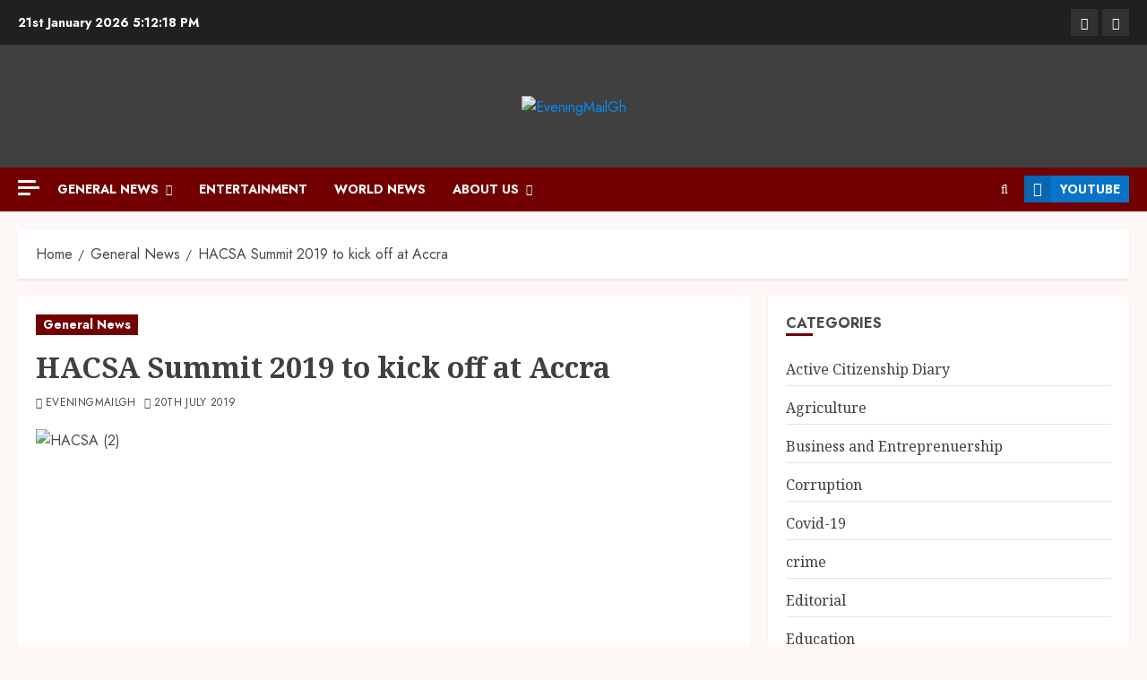

--- FILE ---
content_type: text/html; charset=UTF-8
request_url: https://eveningmailgh.com/hacsa-summit-2019-to-kick-off-at-accra/
body_size: 42737
content:
<!doctype html>
<html lang="en-US">
<head>
    <meta charset="UTF-8">
    <meta name="viewport" content="width=device-width, initial-scale=1">
    <link rel="profile" href="http://gmpg.org/xfn/11">

    <title>HACSA Summit 2019 to kick off at Accra &#8211; The Evening Mail</title>

        <style type="text/css">
            
                .wp_post_author_widget .wp-post-author-meta .awpa-display-name > a:hover,
                body .wp-post-author-wrap .awpa-display-name > a:hover {
                    color: #af0000                }
                
                .wp-post-author-meta .wp-post-author-meta-more-posts a.awpa-more-posts:hover, 
                .awpa-review-field .right-star .awpa-rating-button:not(:disabled):hover {
                    color: #af0000;
                    border-color: #af0000                }
                    
                    </style>

<meta name='robots' content='max-image-preview:large' />
<link rel='preload' href='https://fonts.googleapis.com/css?family=Jost:400,700|Noto+Serif:400,700&#038;subset=latin&#038;display=swap' as='style' onload="this.onload=null;this.rel='stylesheet'" type='text/css' media='all' crossorigin='anonymous'>
<link rel='dns-prefetch' href='//static.addtoany.com' />
<link rel='dns-prefetch' href='//stats.wp.com' />
<link rel='dns-prefetch' href='//fonts.googleapis.com' />
<link rel='preconnect' href='https://fonts.googleapis.com' />
<link rel='preconnect' href='https://fonts.gstatic.com' />
<link rel="alternate" type="application/rss+xml" title="The Evening Mail &raquo; Feed" href="https://eveningmailgh.com/feed/" />
<link rel="alternate" type="application/rss+xml" title="The Evening Mail &raquo; Comments Feed" href="https://eveningmailgh.com/comments/feed/" />
<link rel="alternate" type="application/rss+xml" title="The Evening Mail &raquo; HACSA Summit 2019 to kick off at Accra Comments Feed" href="https://eveningmailgh.com/hacsa-summit-2019-to-kick-off-at-accra/feed/" />
<link rel="alternate" title="oEmbed (JSON)" type="application/json+oembed" href="https://eveningmailgh.com/wp-json/oembed/1.0/embed?url=https%3A%2F%2Feveningmailgh.com%2Fhacsa-summit-2019-to-kick-off-at-accra%2F" />
<link rel="alternate" title="oEmbed (XML)" type="text/xml+oembed" href="https://eveningmailgh.com/wp-json/oembed/1.0/embed?url=https%3A%2F%2Feveningmailgh.com%2Fhacsa-summit-2019-to-kick-off-at-accra%2F&#038;format=xml" />
<!-- eveningmailgh.com is managing ads with Advanced Ads 2.0.16 – https://wpadvancedads.com/ --><script id="eveni-ready">
			window.advanced_ads_ready=function(e,a){a=a||"complete";var d=function(e){return"interactive"===a?"loading"!==e:"complete"===e};d(document.readyState)?e():document.addEventListener("readystatechange",(function(a){d(a.target.readyState)&&e()}),{once:"interactive"===a})},window.advanced_ads_ready_queue=window.advanced_ads_ready_queue||[];		</script>
		<style id='wp-img-auto-sizes-contain-inline-css' type='text/css'>
img:is([sizes=auto i],[sizes^="auto," i]){contain-intrinsic-size:3000px 1500px}
/*# sourceURL=wp-img-auto-sizes-contain-inline-css */
</style>

<link rel='stylesheet' id='latest-posts-block-fontawesome-front-css' href='https://eveningmailgh.com/wp-content/plugins/latest-posts-block-lite/src/assets/fontawesome/css/all.css?ver=1765390632' type='text/css' media='all' />
<link rel='stylesheet' id='latest-posts-block-frontend-block-style-css-css' href='https://eveningmailgh.com/wp-content/plugins/latest-posts-block-lite/dist/blocks.style.build.css?ver=6.9' type='text/css' media='all' />
<link rel='stylesheet' id='magic-content-box-blocks-fontawesome-front-css' href='https://eveningmailgh.com/wp-content/plugins/magic-content-box-lite/src/assets/fontawesome/css/all.css?ver=1765390636' type='text/css' media='all' />
<link rel='stylesheet' id='magic-content-box-frontend-block-style-css-css' href='https://eveningmailgh.com/wp-content/plugins/magic-content-box-lite/dist/blocks.style.build.css?ver=6.9' type='text/css' media='all' />
<link rel='stylesheet' id='wpauthor-blocks-fontawesome-front-css' href='https://eveningmailgh.com/wp-content/plugins/wp-post-author_disabled/assets/fontawesome/css/all.css?ver=3.6.2' type='text/css' media='all' />
<link rel='stylesheet' id='wpauthor-frontend-block-style-css-css' href='https://eveningmailgh.com/wp-content/plugins/wp-post-author_disabled/assets/dist/blocks.style.build.css?ver=3.6.2' type='text/css' media='all' />
<style id='wp-emoji-styles-inline-css' type='text/css'>

	img.wp-smiley, img.emoji {
		display: inline !important;
		border: none !important;
		box-shadow: none !important;
		height: 1em !important;
		width: 1em !important;
		margin: 0 0.07em !important;
		vertical-align: -0.1em !important;
		background: none !important;
		padding: 0 !important;
	}
/*# sourceURL=wp-emoji-styles-inline-css */
</style>
<link rel='stylesheet' id='wp-block-library-css' href='https://eveningmailgh.com/wp-includes/css/dist/block-library/style.min.css?ver=6.9' type='text/css' media='all' />
<style id='wp-block-library-theme-inline-css' type='text/css'>
.wp-block-audio :where(figcaption){color:#555;font-size:13px;text-align:center}.is-dark-theme .wp-block-audio :where(figcaption){color:#ffffffa6}.wp-block-audio{margin:0 0 1em}.wp-block-code{border:1px solid #ccc;border-radius:4px;font-family:Menlo,Consolas,monaco,monospace;padding:.8em 1em}.wp-block-embed :where(figcaption){color:#555;font-size:13px;text-align:center}.is-dark-theme .wp-block-embed :where(figcaption){color:#ffffffa6}.wp-block-embed{margin:0 0 1em}.blocks-gallery-caption{color:#555;font-size:13px;text-align:center}.is-dark-theme .blocks-gallery-caption{color:#ffffffa6}:root :where(.wp-block-image figcaption){color:#555;font-size:13px;text-align:center}.is-dark-theme :root :where(.wp-block-image figcaption){color:#ffffffa6}.wp-block-image{margin:0 0 1em}.wp-block-pullquote{border-bottom:4px solid;border-top:4px solid;color:currentColor;margin-bottom:1.75em}.wp-block-pullquote :where(cite),.wp-block-pullquote :where(footer),.wp-block-pullquote__citation{color:currentColor;font-size:.8125em;font-style:normal;text-transform:uppercase}.wp-block-quote{border-left:.25em solid;margin:0 0 1.75em;padding-left:1em}.wp-block-quote cite,.wp-block-quote footer{color:currentColor;font-size:.8125em;font-style:normal;position:relative}.wp-block-quote:where(.has-text-align-right){border-left:none;border-right:.25em solid;padding-left:0;padding-right:1em}.wp-block-quote:where(.has-text-align-center){border:none;padding-left:0}.wp-block-quote.is-large,.wp-block-quote.is-style-large,.wp-block-quote:where(.is-style-plain){border:none}.wp-block-search .wp-block-search__label{font-weight:700}.wp-block-search__button{border:1px solid #ccc;padding:.375em .625em}:where(.wp-block-group.has-background){padding:1.25em 2.375em}.wp-block-separator.has-css-opacity{opacity:.4}.wp-block-separator{border:none;border-bottom:2px solid;margin-left:auto;margin-right:auto}.wp-block-separator.has-alpha-channel-opacity{opacity:1}.wp-block-separator:not(.is-style-wide):not(.is-style-dots){width:100px}.wp-block-separator.has-background:not(.is-style-dots){border-bottom:none;height:1px}.wp-block-separator.has-background:not(.is-style-wide):not(.is-style-dots){height:2px}.wp-block-table{margin:0 0 1em}.wp-block-table td,.wp-block-table th{word-break:normal}.wp-block-table :where(figcaption){color:#555;font-size:13px;text-align:center}.is-dark-theme .wp-block-table :where(figcaption){color:#ffffffa6}.wp-block-video :where(figcaption){color:#555;font-size:13px;text-align:center}.is-dark-theme .wp-block-video :where(figcaption){color:#ffffffa6}.wp-block-video{margin:0 0 1em}:root :where(.wp-block-template-part.has-background){margin-bottom:0;margin-top:0;padding:1.25em 2.375em}
/*# sourceURL=/wp-includes/css/dist/block-library/theme.min.css */
</style>
<link rel='stylesheet' id='blockspare-frontend-block-style-css-css' href='https://eveningmailgh.com/wp-content/plugins/blockspare/dist/style-blocks.css?ver=6.9' type='text/css' media='all' />
<link rel='stylesheet' id='blockspare-frontend-banner-style-css-css' href='https://eveningmailgh.com/wp-content/plugins/blockspare/dist/style-banner_group.css?ver=6.9' type='text/css' media='all' />
<link rel='stylesheet' id='fontawesome-css' href='https://eveningmailgh.com/wp-content/plugins/blockspare/assets/fontawesome/css/all.css?ver=6.9' type='text/css' media='all' />
<link rel='stylesheet' id='mediaelement-css' href='https://eveningmailgh.com/wp-includes/js/mediaelement/mediaelementplayer-legacy.min.css?ver=4.2.17' type='text/css' media='all' />
<link rel='stylesheet' id='wp-mediaelement-css' href='https://eveningmailgh.com/wp-includes/js/mediaelement/wp-mediaelement.min.css?ver=6.9' type='text/css' media='all' />
<style id='jetpack-sharing-buttons-style-inline-css' type='text/css'>
.jetpack-sharing-buttons__services-list{display:flex;flex-direction:row;flex-wrap:wrap;gap:0;list-style-type:none;margin:5px;padding:0}.jetpack-sharing-buttons__services-list.has-small-icon-size{font-size:12px}.jetpack-sharing-buttons__services-list.has-normal-icon-size{font-size:16px}.jetpack-sharing-buttons__services-list.has-large-icon-size{font-size:24px}.jetpack-sharing-buttons__services-list.has-huge-icon-size{font-size:36px}@media print{.jetpack-sharing-buttons__services-list{display:none!important}}.editor-styles-wrapper .wp-block-jetpack-sharing-buttons{gap:0;padding-inline-start:0}ul.jetpack-sharing-buttons__services-list.has-background{padding:1.25em 2.375em}
/*# sourceURL=https://eveningmailgh.com/wp-content/plugins/jetpack/_inc/blocks/sharing-buttons/view.css */
</style>
<style id='global-styles-inline-css' type='text/css'>
:root{--wp--preset--aspect-ratio--square: 1;--wp--preset--aspect-ratio--4-3: 4/3;--wp--preset--aspect-ratio--3-4: 3/4;--wp--preset--aspect-ratio--3-2: 3/2;--wp--preset--aspect-ratio--2-3: 2/3;--wp--preset--aspect-ratio--16-9: 16/9;--wp--preset--aspect-ratio--9-16: 9/16;--wp--preset--color--black: #000000;--wp--preset--color--cyan-bluish-gray: #abb8c3;--wp--preset--color--white: #ffffff;--wp--preset--color--pale-pink: #f78da7;--wp--preset--color--vivid-red: #cf2e2e;--wp--preset--color--luminous-vivid-orange: #ff6900;--wp--preset--color--luminous-vivid-amber: #fcb900;--wp--preset--color--light-green-cyan: #7bdcb5;--wp--preset--color--vivid-green-cyan: #00d084;--wp--preset--color--pale-cyan-blue: #8ed1fc;--wp--preset--color--vivid-cyan-blue: #0693e3;--wp--preset--color--vivid-purple: #9b51e0;--wp--preset--gradient--vivid-cyan-blue-to-vivid-purple: linear-gradient(135deg,rgb(6,147,227) 0%,rgb(155,81,224) 100%);--wp--preset--gradient--light-green-cyan-to-vivid-green-cyan: linear-gradient(135deg,rgb(122,220,180) 0%,rgb(0,208,130) 100%);--wp--preset--gradient--luminous-vivid-amber-to-luminous-vivid-orange: linear-gradient(135deg,rgb(252,185,0) 0%,rgb(255,105,0) 100%);--wp--preset--gradient--luminous-vivid-orange-to-vivid-red: linear-gradient(135deg,rgb(255,105,0) 0%,rgb(207,46,46) 100%);--wp--preset--gradient--very-light-gray-to-cyan-bluish-gray: linear-gradient(135deg,rgb(238,238,238) 0%,rgb(169,184,195) 100%);--wp--preset--gradient--cool-to-warm-spectrum: linear-gradient(135deg,rgb(74,234,220) 0%,rgb(151,120,209) 20%,rgb(207,42,186) 40%,rgb(238,44,130) 60%,rgb(251,105,98) 80%,rgb(254,248,76) 100%);--wp--preset--gradient--blush-light-purple: linear-gradient(135deg,rgb(255,206,236) 0%,rgb(152,150,240) 100%);--wp--preset--gradient--blush-bordeaux: linear-gradient(135deg,rgb(254,205,165) 0%,rgb(254,45,45) 50%,rgb(107,0,62) 100%);--wp--preset--gradient--luminous-dusk: linear-gradient(135deg,rgb(255,203,112) 0%,rgb(199,81,192) 50%,rgb(65,88,208) 100%);--wp--preset--gradient--pale-ocean: linear-gradient(135deg,rgb(255,245,203) 0%,rgb(182,227,212) 50%,rgb(51,167,181) 100%);--wp--preset--gradient--electric-grass: linear-gradient(135deg,rgb(202,248,128) 0%,rgb(113,206,126) 100%);--wp--preset--gradient--midnight: linear-gradient(135deg,rgb(2,3,129) 0%,rgb(40,116,252) 100%);--wp--preset--font-size--small: 13px;--wp--preset--font-size--medium: 20px;--wp--preset--font-size--large: 36px;--wp--preset--font-size--x-large: 42px;--wp--preset--spacing--20: 0.44rem;--wp--preset--spacing--30: 0.67rem;--wp--preset--spacing--40: 1rem;--wp--preset--spacing--50: 1.5rem;--wp--preset--spacing--60: 2.25rem;--wp--preset--spacing--70: 3.38rem;--wp--preset--spacing--80: 5.06rem;--wp--preset--shadow--natural: 6px 6px 9px rgba(0, 0, 0, 0.2);--wp--preset--shadow--deep: 12px 12px 50px rgba(0, 0, 0, 0.4);--wp--preset--shadow--sharp: 6px 6px 0px rgba(0, 0, 0, 0.2);--wp--preset--shadow--outlined: 6px 6px 0px -3px rgb(255, 255, 255), 6px 6px rgb(0, 0, 0);--wp--preset--shadow--crisp: 6px 6px 0px rgb(0, 0, 0);}:root { --wp--style--global--content-size: 740px;--wp--style--global--wide-size: 1140px; }:where(body) { margin: 0; }.wp-site-blocks > .alignleft { float: left; margin-right: 2em; }.wp-site-blocks > .alignright { float: right; margin-left: 2em; }.wp-site-blocks > .aligncenter { justify-content: center; margin-left: auto; margin-right: auto; }:where(.wp-site-blocks) > * { margin-block-start: 24px; margin-block-end: 0; }:where(.wp-site-blocks) > :first-child { margin-block-start: 0; }:where(.wp-site-blocks) > :last-child { margin-block-end: 0; }:root { --wp--style--block-gap: 24px; }:root :where(.is-layout-flow) > :first-child{margin-block-start: 0;}:root :where(.is-layout-flow) > :last-child{margin-block-end: 0;}:root :where(.is-layout-flow) > *{margin-block-start: 24px;margin-block-end: 0;}:root :where(.is-layout-constrained) > :first-child{margin-block-start: 0;}:root :where(.is-layout-constrained) > :last-child{margin-block-end: 0;}:root :where(.is-layout-constrained) > *{margin-block-start: 24px;margin-block-end: 0;}:root :where(.is-layout-flex){gap: 24px;}:root :where(.is-layout-grid){gap: 24px;}.is-layout-flow > .alignleft{float: left;margin-inline-start: 0;margin-inline-end: 2em;}.is-layout-flow > .alignright{float: right;margin-inline-start: 2em;margin-inline-end: 0;}.is-layout-flow > .aligncenter{margin-left: auto !important;margin-right: auto !important;}.is-layout-constrained > .alignleft{float: left;margin-inline-start: 0;margin-inline-end: 2em;}.is-layout-constrained > .alignright{float: right;margin-inline-start: 2em;margin-inline-end: 0;}.is-layout-constrained > .aligncenter{margin-left: auto !important;margin-right: auto !important;}.is-layout-constrained > :where(:not(.alignleft):not(.alignright):not(.alignfull)){max-width: var(--wp--style--global--content-size);margin-left: auto !important;margin-right: auto !important;}.is-layout-constrained > .alignwide{max-width: var(--wp--style--global--wide-size);}body .is-layout-flex{display: flex;}.is-layout-flex{flex-wrap: wrap;align-items: center;}.is-layout-flex > :is(*, div){margin: 0;}body .is-layout-grid{display: grid;}.is-layout-grid > :is(*, div){margin: 0;}body{padding-top: 0px;padding-right: 0px;padding-bottom: 0px;padding-left: 0px;}a:where(:not(.wp-element-button)){text-decoration: none;}:root :where(.wp-element-button, .wp-block-button__link){background-color: #32373c;border-width: 0;color: #fff;font-family: inherit;font-size: inherit;font-style: inherit;font-weight: inherit;letter-spacing: inherit;line-height: inherit;padding-top: calc(0.667em + 2px);padding-right: calc(1.333em + 2px);padding-bottom: calc(0.667em + 2px);padding-left: calc(1.333em + 2px);text-decoration: none;text-transform: inherit;}.has-black-color{color: var(--wp--preset--color--black) !important;}.has-cyan-bluish-gray-color{color: var(--wp--preset--color--cyan-bluish-gray) !important;}.has-white-color{color: var(--wp--preset--color--white) !important;}.has-pale-pink-color{color: var(--wp--preset--color--pale-pink) !important;}.has-vivid-red-color{color: var(--wp--preset--color--vivid-red) !important;}.has-luminous-vivid-orange-color{color: var(--wp--preset--color--luminous-vivid-orange) !important;}.has-luminous-vivid-amber-color{color: var(--wp--preset--color--luminous-vivid-amber) !important;}.has-light-green-cyan-color{color: var(--wp--preset--color--light-green-cyan) !important;}.has-vivid-green-cyan-color{color: var(--wp--preset--color--vivid-green-cyan) !important;}.has-pale-cyan-blue-color{color: var(--wp--preset--color--pale-cyan-blue) !important;}.has-vivid-cyan-blue-color{color: var(--wp--preset--color--vivid-cyan-blue) !important;}.has-vivid-purple-color{color: var(--wp--preset--color--vivid-purple) !important;}.has-black-background-color{background-color: var(--wp--preset--color--black) !important;}.has-cyan-bluish-gray-background-color{background-color: var(--wp--preset--color--cyan-bluish-gray) !important;}.has-white-background-color{background-color: var(--wp--preset--color--white) !important;}.has-pale-pink-background-color{background-color: var(--wp--preset--color--pale-pink) !important;}.has-vivid-red-background-color{background-color: var(--wp--preset--color--vivid-red) !important;}.has-luminous-vivid-orange-background-color{background-color: var(--wp--preset--color--luminous-vivid-orange) !important;}.has-luminous-vivid-amber-background-color{background-color: var(--wp--preset--color--luminous-vivid-amber) !important;}.has-light-green-cyan-background-color{background-color: var(--wp--preset--color--light-green-cyan) !important;}.has-vivid-green-cyan-background-color{background-color: var(--wp--preset--color--vivid-green-cyan) !important;}.has-pale-cyan-blue-background-color{background-color: var(--wp--preset--color--pale-cyan-blue) !important;}.has-vivid-cyan-blue-background-color{background-color: var(--wp--preset--color--vivid-cyan-blue) !important;}.has-vivid-purple-background-color{background-color: var(--wp--preset--color--vivid-purple) !important;}.has-black-border-color{border-color: var(--wp--preset--color--black) !important;}.has-cyan-bluish-gray-border-color{border-color: var(--wp--preset--color--cyan-bluish-gray) !important;}.has-white-border-color{border-color: var(--wp--preset--color--white) !important;}.has-pale-pink-border-color{border-color: var(--wp--preset--color--pale-pink) !important;}.has-vivid-red-border-color{border-color: var(--wp--preset--color--vivid-red) !important;}.has-luminous-vivid-orange-border-color{border-color: var(--wp--preset--color--luminous-vivid-orange) !important;}.has-luminous-vivid-amber-border-color{border-color: var(--wp--preset--color--luminous-vivid-amber) !important;}.has-light-green-cyan-border-color{border-color: var(--wp--preset--color--light-green-cyan) !important;}.has-vivid-green-cyan-border-color{border-color: var(--wp--preset--color--vivid-green-cyan) !important;}.has-pale-cyan-blue-border-color{border-color: var(--wp--preset--color--pale-cyan-blue) !important;}.has-vivid-cyan-blue-border-color{border-color: var(--wp--preset--color--vivid-cyan-blue) !important;}.has-vivid-purple-border-color{border-color: var(--wp--preset--color--vivid-purple) !important;}.has-vivid-cyan-blue-to-vivid-purple-gradient-background{background: var(--wp--preset--gradient--vivid-cyan-blue-to-vivid-purple) !important;}.has-light-green-cyan-to-vivid-green-cyan-gradient-background{background: var(--wp--preset--gradient--light-green-cyan-to-vivid-green-cyan) !important;}.has-luminous-vivid-amber-to-luminous-vivid-orange-gradient-background{background: var(--wp--preset--gradient--luminous-vivid-amber-to-luminous-vivid-orange) !important;}.has-luminous-vivid-orange-to-vivid-red-gradient-background{background: var(--wp--preset--gradient--luminous-vivid-orange-to-vivid-red) !important;}.has-very-light-gray-to-cyan-bluish-gray-gradient-background{background: var(--wp--preset--gradient--very-light-gray-to-cyan-bluish-gray) !important;}.has-cool-to-warm-spectrum-gradient-background{background: var(--wp--preset--gradient--cool-to-warm-spectrum) !important;}.has-blush-light-purple-gradient-background{background: var(--wp--preset--gradient--blush-light-purple) !important;}.has-blush-bordeaux-gradient-background{background: var(--wp--preset--gradient--blush-bordeaux) !important;}.has-luminous-dusk-gradient-background{background: var(--wp--preset--gradient--luminous-dusk) !important;}.has-pale-ocean-gradient-background{background: var(--wp--preset--gradient--pale-ocean) !important;}.has-electric-grass-gradient-background{background: var(--wp--preset--gradient--electric-grass) !important;}.has-midnight-gradient-background{background: var(--wp--preset--gradient--midnight) !important;}.has-small-font-size{font-size: var(--wp--preset--font-size--small) !important;}.has-medium-font-size{font-size: var(--wp--preset--font-size--medium) !important;}.has-large-font-size{font-size: var(--wp--preset--font-size--large) !important;}.has-x-large-font-size{font-size: var(--wp--preset--font-size--x-large) !important;}
:root :where(.wp-block-pullquote){font-size: 1.5em;line-height: 1.6;}
/*# sourceURL=global-styles-inline-css */
</style>
<link rel='stylesheet' id='wpa-css-css' href='https://eveningmailgh.com/wp-content/plugins/honeypot/includes/css/wpa.css?ver=2.3.04' type='text/css' media='all' />
<link rel='stylesheet' id='wp-live-chat-support-css' href='https://eveningmailgh.com/wp-content/plugins/wp-live-chat-support/public/css/wplc-plugin-public.css?ver=10.0.17' type='text/css' media='all' />
<link rel='stylesheet' id='awpa-wp-post-author-styles-css' href='https://eveningmailgh.com/wp-content/plugins/wp-post-author_disabled/assets/css/awpa-frontend-style.css?ver=3.6.2' type='text/css' media='all' />
<link rel='stylesheet' id='elespare-icons-css' href='https://eveningmailgh.com/wp-content/plugins/elespare/assets/font/elespare-icons.css?ver=3.3.10' type='text/css' media='all' />
<link rel='stylesheet' id='elementor-frontend-css' href='https://eveningmailgh.com/wp-content/plugins/elementor/assets/css/frontend.min.css?ver=3.34.2' type='text/css' media='all' />
<link rel='stylesheet' id='elementor-post-40801-css' href='https://eveningmailgh.com/wp-content/uploads/elementor/css/post-40801.css?ver=1768898824' type='text/css' media='all' />
<link rel='stylesheet' id='elespare-posts-grid-css' href='https://eveningmailgh.com/wp-content/plugins/elespare/dist/elespare.style.build.min.css?ver=3.3.7' type='text/css' media='all' />
<link rel='stylesheet' id='bootstrap-css' href='https://eveningmailgh.com/wp-content/themes/chromenews/assets/bootstrap/css/bootstrap.min.css?ver=6.9' type='text/css' media='all' />
<link rel='stylesheet' id='chromenews-style-css' href='https://eveningmailgh.com/wp-content/themes/chromenews/style.css?ver=6.9' type='text/css' media='all' />
<style id='chromenews-style-inline-css' type='text/css'>

                    body.aft-dark-mode #loader::before{
            border-color: #000000;
            }
            body.aft-dark-mode #sidr,
            body.aft-dark-mode,
            body.aft-dark-mode.custom-background,
            body.aft-dark-mode #af-preloader {
            background-color: #000000;
            }
        
                    body.aft-light-mode #loader::before{
            border-color: #fdf7f6 ;
            }
            body.aft-light-mode #sidr,
            body.aft-light-mode #af-preloader,
            body.aft-light-mode {
            background-color: #fdf7f6 ;
            }
        

        
            #loader,
            .wp-block-search .wp-block-search__button,
            .woocommerce-account .entry-content .woocommerce-MyAccount-navigation ul li.is-active,

            .woocommerce #respond input#submit.disabled,
            .woocommerce #respond input#submit:disabled,
            .woocommerce #respond input#submit:disabled[disabled],
            .woocommerce a.button.disabled,
            .woocommerce a.button:disabled,
            .woocommerce a.button:disabled[disabled],
            .woocommerce button.button.disabled,
            .woocommerce button.button:disabled,
            .woocommerce button.button:disabled[disabled],
            .woocommerce input.button.disabled,
            .woocommerce input.button:disabled,
            .woocommerce input.button:disabled[disabled],
            .woocommerce #respond input#submit,
            .woocommerce a.button,
            .woocommerce button.button,
            .woocommerce input.button,
            .woocommerce #respond input#submit.alt,
            .woocommerce a.button.alt,
            .woocommerce button.button.alt,
            .woocommerce input.button.alt,

            .woocommerce #respond input#submit:hover,
            .woocommerce a.button:hover,
            .woocommerce button.button:hover,
            .woocommerce input.button:hover,

            .woocommerce #respond input#submit.alt:hover,
            .woocommerce a.button.alt:hover,
            .woocommerce button.button.alt:hover,
            .woocommerce input.button.alt:hover,

            .widget-title-border-top .wp_post_author_widget .widget-title::before,
            .widget-title-border-bottom .wp_post_author_widget .widget-title::before,
            .widget-title-border-top .heading-line::before,
            .widget-title-border-bottom .heading-line::before,
            .widget-title-border-top .sub-heading-line::before,
            .widget-title-border-bottom .sub-heading-line::before,

            .widget-title-background-side .wp-block-group .wp-block-search__label,
            .widget-title-background-side .wp-block-group .wp-block-heading,
            .widget-title-background-side .widget_block .wp-block-search__label,
            .widget-title-background-side .widget_block .wp-block-heading,
            .widget-title-background-side .wp_post_author_widget .widget-title,
            .widget-title-background-side .widget-title .heading-line,

            .widget-title-background-side .wp-block-search__label::before,
            .widget-title-background-side .heading-line-before,
            .widget-title-background-side .sub-heading-line,

            .widget-title-background-side .wp-block-group .wp-block-heading::before,
            .widget-title-background-side .widget_block .wp-block-heading::before,

            body.aft-dark-mode .is-style-fill a.wp-block-button__link:not(.has-background),
            body.aft-light-mode .is-style-fill a.wp-block-button__link:not(.has-background),


            body.aft-light-mode .aft-main-banner-section.aft-banner-background-secondary,
            body.aft-dark-mode .aft-main-banner-section.aft-banner-background-secondary,
            .aft-dark-mode span.heading-line-after,
            .aft-dark-mode span.heading-line-before,

            body.widget-title-border-bottom .header-after1 .heading-line-before,
            body.widget-title-border-bottom .widget-title .heading-line-before,
            body .af-cat-widget-carousel a.chromenews-categories.category-color-1,
            a.sidr-class-sidr-button-close,
            .aft-posts-tabs-panel .nav-tabs>li>a.active,

            body.aft-dark-mode .entry-content > [class*="wp-block-"] .wp-block-button:not(.is-style-outline) a.wp-block-button__link,
            body.aft-light-mode .entry-content > [class*="wp-block-"] .wp-block-button:not(.is-style-outline) a.wp-block-button__link,
            body.aft-dark-mode .entry-content > [class*="wp-block-"] .wp-block-button:not(.is-style-outline) a.wp-block-button__link:hover,
            body.aft-light-mode .entry-content > [class*="wp-block-"] .wp-block-button:not(.is-style-outline) a.wp-block-button__link:hover,

            .widget-title-border-bottom .sub-heading-line::before,
            .widget-title-border-bottom .wp-post-author-wrap .header-after::before,

            .widget-title-border-side .wp_post_author_widget .widget-title::before,
            .widget-title-border-side .heading-line::before,
            .widget-title-border-side .sub-heading-line::before,

            .single-post .entry-content-title-featured-wrap .af-post-format i,
            .single-post article.post .af-post-format i,
            .aft-archive-wrapper .no-post-image:not(.grid-design-texts-over-image) .af-post-format i,

            span.heading-line::before,
            .wp-post-author-wrap .header-after::before,
            body.aft-dark-mode input[type="button"],
            body.aft-dark-mode input[type="reset"],
            body.aft-dark-mode input[type="submit"],
            body.aft-dark-mode .inner-suscribe input[type=submit],
            .af-youtube-slider .af-video-wrap .af-bg-play i,
            .af-youtube-video-list .entry-header-yt-video-wrapper .af-yt-video-play i,
            body .btn-style1 a:visited,
            body .btn-style1 a,
            body .chromenews-pagination .nav-links .page-numbers.current,
            body #scroll-up,
            body article.sticky .read-single:before,
            .read-img .trending-no,
            body .trending-posts-vertical .trending-no{
            background-color: #720000;
            }

            body .aft-see-more a {
            background-image: linear-gradient(120deg, #720000 , #720000);
            }

            .comment-content > p a,
            .comment-body .reply a:hover,
            .entry-content .wp-block-table td a,
            .entry-content h1 a,
            .entry-content h2 a,
            .entry-content h3 a,
            .entry-content h4 a,
            .entry-content h5 a,
            .entry-content h6 a,
            .chromenews_youtube_video_widget .af-youtube-slider-thumbnail .slick-slide.slick-current::before,
            .post-description a:not(.aft-readmore),
            .chromenews-widget.widget_text a,
            .chromenews-widget .textwidget a,
            body .aft-see-more a,
            mark,
            body.aft-light-mode .aft-readmore-wrapper a.aft-readmore:hover,
            body.aft-dark-mode .aft-readmore-wrapper a.aft-readmore:hover,
            body.aft-dark-mode .grid-design-texts-over-image .aft-readmore-wrapper a.aft-readmore:hover,
            body.aft-light-mode .grid-design-texts-over-image .aft-readmore-wrapper a.aft-readmore:hover,

            body.single .entry-header .aft-post-excerpt-and-meta .post-excerpt,
            body.aft-light-mode.single span.tags-links a:hover,
            body.aft-dark-mode.single span.tags-links a:hover,
            .chromenews-pagination .nav-links .page-numbers.current,
            .aft-light-mode p.awpa-more-posts a:hover,
            p.awpa-more-posts a:hover,
            .wp-post-author-meta .wp-post-author-meta-more-posts a.awpa-more-posts:hover{
            border-color: #720000;
            }

            body.aft-dark-mode main .entry-content ul.wc-block-grid__products > li a:hover .wc-block-grid__product-title,
            body.aft-light-mode main .entry-content ul.wc-block-grid__products > li a:hover .wc-block-grid__product-title,
            body .entry-content > [class*="wp-block-"] a:not(.has-text-color),
            body .entry-content > [class*="wp-block-"] li,
            body .entry-content > ul a,
            body .entry-content > ol a,
            body .entry-content > p a ,
            .post-excerpt a,

            body.aft-dark-mode #secondary .chromenews-widget ul[class*="wp-block-"] a:hover,
            body.aft-light-mode #secondary .chromenews-widget ul[class*="wp-block-"] a:hover,
            body.aft-dark-mode #secondary .chromenews-widget ol[class*="wp-block-"] a:hover,
            body.aft-light-mode #secondary .chromenews-widget ol[class*="wp-block-"] a:hover,

            .comment-form a:hover,

            body.aft-light-mode .af-breadcrumbs a:hover,
            body.aft-dark-mode .af-breadcrumbs a:hover,

            body.aft-light-mode ul.trail-items li a:hover,
            body.aft-dark-mode ul.trail-items li a:hover,

            .read-title h3 a:hover,
            .read-title h2 a:hover,
            #scroll-up::after{
            border-bottom-color: #720000;
            }

            .hover-title-secondary-color.aft-dark-mode .aft-main-banner-section.aft-banner-background-custom:not(.data-bg) .read-single:not(.grid-design-texts-over-image) .read-title h3 a:hover,
            .hover-title-secondary-color.aft-light-mode .aft-main-banner-section.aft-banner-background-custom:not(.data-bg) .read-single:not(.grid-design-texts-over-image) .read-title h3 a:hover,
            .hover-title-secondary-color.aft-dark-mode .aft-main-banner-section.aft-banner-background-alternative:not(.data-bg) .read-single:not(.grid-design-texts-over-image) .read-title h3 a:hover,
            .hover-title-secondary-color.aft-light-mode .aft-main-banner-section.aft-banner-background-alternative:not(.data-bg) .read-single:not(.grid-design-texts-over-image) .read-title h3 a:hover,
            .hover-title-secondary-color.aft-dark-mode .aft-main-banner-section.aft-banner-background-default:not(.data-bg) .read-single:not(.grid-design-texts-over-image) .read-title h3 a:hover,
            .hover-title-secondary-color.aft-light-mode .aft-main-banner-section.aft-banner-background-default:not(.data-bg) .read-single:not(.grid-design-texts-over-image) .read-title h3 a:hover,
            .hover-title-secondary-color.aft-dark-mode #secondary .chromenews-widget ul[class*="wp-block-"] a:hover,
            .hover-title-secondary-color.aft-light-mode #secondary .chromenews-widget ul[class*="wp-block-"] a:hover,
            .hover-title-secondary-color.aft-dark-mode #secondary .chromenews-widget ol[class*="wp-block-"] a:hover,
            .hover-title-secondary-color.aft-light-mode #secondary .chromenews-widget ol[class*="wp-block-"] a:hover,

            .hover-title-secondary-color.aft-dark-mode .read-single:not(.grid-design-texts-over-image) .read-title h2 a:hover,
            .hover-title-secondary-color.aft-dark-mode .read-single:not(.grid-design-texts-over-image) .read-title h3 a:hover,
            .hover-title-secondary-color .read-title h3 a:hover,
            .hover-title-secondary-color .read-title h2 a:hover,
            .hover-title-secondary-color .nav-links a:hover .post-title,
            .hover-title-secondary-color.aft-dark-mode .banner-exclusive-posts-wrapper a:hover .exclusive-post-title,
            .hover-title-secondary-color.aft-light-mode .banner-exclusive-posts-wrapper a:hover .exclusive-post-title,
            .hover-title-secondary-color.aft-light-mode .aft-main-banner-section.aft-banner-background-default:not(.data-bg) .banner-exclusive-posts-wrapper a:hover .exclusive-post-title,
            .hover-title-secondary-color.aft-light-mode .aft-main-banner-section.aft-banner-background-alternative:not(.data-bg) .banner-exclusive-posts-wrapper a:hover .exclusive-post-title,
            .hover-title-secondary-color.aft-light-mode .aft-main-banner-section.aft-banner-background-custom:not(.data-bg) .banner-exclusive-posts-wrapper a:hover .exclusive-post-title,
            .hover-title-secondary-color.aft-dark-mode .aft-main-banner-section.aft-banner-background-default:not(.data-bg) .banner-exclusive-posts-wrapper a:hover .exclusive-post-title,
            .hover-title-secondary-color.aft-dark-mode .aft-main-banner-section.aft-banner-background-alternative:not(.data-bg) .banner-exclusive-posts-wrapper a:hover .exclusive-post-title,
            .hover-title-secondary-color.aft-dark-mode .aft-main-banner-section.aft-banner-background-custom:not(.data-bg) .banner-exclusive-posts-wrapper a:hover .exclusive-post-title,
            .hover-title-secondary-color.aft-light-mode .widget ul:not([class]) > li a:hover,
            .hover-title-secondary-color.aft-light-mode .widget ol:not([class]) > li a:hover,
            .hover-title-secondary-color.aft-dark-mode .widget ul:not([class]) > li a:hover,
            .hover-title-secondary-color.aft-dark-mode .widget ol:not([class]) > li a:hover,
            .hover-title-secondary-color.aft-light-mode .read-single:not(.grid-design-texts-over-image) .read-title h2 a:hover,
            .hover-title-secondary-color.aft-light-mode .read-single:not(.grid-design-texts-over-image) .read-title h3 a:hover,

            .page-links a.post-page-numbers,

            body.aft-dark-mode .entry-content > [class*="wp-block-"] a.wp-block-file__button:not(.has-text-color),
            body.aft-light-mode .entry-content > [class*="wp-block-"] a.wp-block-file__button:not(.has-text-color),

            body.wp-post-author-meta .awpa-display-name a:hover,
            .widget_text a,

            body footer.site-footer .wp-post-author-meta .wp-post-author-meta-more-posts a:hover,
            body footer.site-footer .wp_post_author_widget .awpa-display-name a:hover,

            body .site-footer .secondary-footer a:hover,

            body.aft-light-mode p.awpa-website a:hover ,
            body.aft-dark-mode p.awpa-website a:hover {
            color:#720000;
            }
            .woocommerce div.product form.cart .reset_variations,
            .wp-calendar-nav a,
            body.aft-light-mode main ul > li a:hover,
            body.aft-light-mode main ol > li a:hover,
            body.aft-dark-mode main ul > li a:hover,
            body.aft-dark-mode main ol > li a:hover,
            body.aft-light-mode .aft-main-banner-section .aft-popular-taxonomies-lists ul li a:hover,
            body.aft-dark-mode .aft-main-banner-section .aft-popular-taxonomies-lists ul li a:hover,
            .aft-dark-mode .read-details .entry-meta span.aft-view-count a:hover,
            .aft-light-mode .read-details .entry-meta span.aft-view-count a:hover,
            body.aft-dark-mode .entry-meta span.posts-author a:hover,
            body.aft-light-mode .entry-meta span.posts-author a:hover,
            body.aft-dark-mode .entry-meta span.posts-date a:hover,
            body.aft-light-mode .entry-meta span.posts-date a:hover,
            body.aft-dark-mode .entry-meta span.aft-comment-count a:hover,
            body.aft-light-mode .entry-meta span.aft-comment-count a:hover,
            .comment-metadata a:hover,
            .fn a:hover,
            body.aft-light-mode .chromenews-pagination .nav-links a.page-numbers:hover,
            body.aft-dark-mode .chromenews-pagination .nav-links a.page-numbers:hover,
            body.aft-light-mode .entry-content p.wp-block-tag-cloud a.tag-cloud-link:hover,
            body.aft-dark-mode .entry-content p.wp-block-tag-cloud a.tag-cloud-link:hover,
            body footer.site-footer .wp-block-tag-cloud a:hover,
            body footer.site-footer .tagcloud a:hover,
            body.aft-light-mode .wp-block-tag-cloud a:hover,
            body.aft-light-mode .tagcloud a:hover,
            body.aft-dark-mode .wp-block-tag-cloud a:hover,
            body.aft-dark-mode .tagcloud a:hover,
            .aft-dark-mode .wp-post-author-meta .wp-post-author-meta-more-posts a:hover,
            body footer.site-footer .wp-post-author-meta .wp-post-author-meta-more-posts a:hover{
            border-color: #720000;
            }
        
                    .widget-title-border-top .wp-block-group .wp-block-search__label::before,
            .widget-title-border-top .wp-block-group .wp-block-heading::before,

            .widget-title-border-top .widget_block .wp-block-search__label::before,
            .widget-title-border-top .widget_block .wp-block-heading::before,

            .widget-title-border-bottom .wp-block-group .wp-block-search__label::before,
            .widget-title-border-bottom .wp-block-group .wp-block-heading::before,

            .widget-title-border-bottom .widget_block .wp-block-search__label::before,
            .widget-title-border-bottom .widget_block .wp-block-heading::before,

            .widget-title-border-side .wp-block-group .wp-block-search__label::before,
            .widget-title-border-side .wp-block-group .wp-block-heading::before,

            .widget-title-border-side .widget_block .wp-block-search__label::before,
            .widget-title-border-side .widget_block .wp-block-heading::before,

            .wp-block-group .wp-block-search__label::before,
            .wp-block-group .wp-block-heading::before,

            .widget_block .wp-block-search__label::before,
            .widget_block .wp-block-heading::before,

            body .aft-main-banner-section .aft-popular-taxonomies-lists strong::before,

            .entry-content form.mc4wp-form input[type=submit],
            .inner-suscribe input[type=submit],

            body.aft-light-mode .woocommerce-MyAccount-content a.button,
            body.aft-dark-mode .woocommerce-MyAccount-content a.button,
            body.aft-light-mode.woocommerce-account .addresses .title .edit,
            body.aft-dark-mode.woocommerce-account .addresses .title .edit,

            .fpsml-front-form.fpsml-template-1 .fpsml-field input[type="submit"],
            .fpsml-front-form.fpsml-template-2 .fpsml-field input[type="submit"],
            .fpsml-front-form.fpsml-template-3 .fpsml-field input[type="submit"],
            .fpsml-front-form.fpsml-template-4 .fpsml-field input[type="submit"],
            .fpsml-front-form.fpsml-template-5 .fpsml-field input[type="submit"],

            .fpsml-front-form.fpsml-template-1 .qq-upload-button,
            .fpsml-front-form.fpsml-template-2 .qq-upload-button,
            .fpsml-front-form.fpsml-template-3 .qq-upload-button,
            .fpsml-front-form.fpsml-template-4 .qq-upload-button,
            .fpsml-front-form.fpsml-template-5 .qq-upload-button,

            body.aft-dark-mode #wp-calendar tbody td#today,
            body.aft-light-mode #wp-calendar tbody td#today,

            body.aft-dark-mode .entry-content > [class*="wp-block-"] .wp-block-button:not(.is-style-outline) a.wp-block-button__link,
            body.aft-light-mode .entry-content > [class*="wp-block-"] .wp-block-button:not(.is-style-outline) a.wp-block-button__link,

            .widget-title-border-top .sub-heading-line::before,
            .widget-title-border-bottom .sub-heading-line::before,
            .widget-title-border-side .sub-heading-line::before,

            .btn-style1 a:visited,
            .btn-style1 a, button,
            input[type="button"],
            input[type="reset"],
            input[type="submit"],
            body.aft-light-mode.woocommerce nav.woocommerce-pagination ul li .page-numbers.current,
            body.aft-dark-mode.woocommerce nav.woocommerce-pagination ul li .page-numbers.current,
            .woocommerce-product-search button[type="submit"],
            .widget_mc4wp_form_widget input[type=submit],
            input.search-submit{
            background-color: #720000;
            }

            body.aft-light-mode .aft-readmore-wrapper a.aft-readmore:hover,
            body.aft-dark-mode .aft-readmore-wrapper a.aft-readmore:hover,
            .main-navigation .menu-description,
            .woocommerce-product-search button[type="submit"],
            input.search-submit,
            body.single span.tags-links a:hover,

            .aft-light-mode .wp-post-author-meta .awpa-display-name a:hover,
            .aft-light-mode .banner-exclusive-posts-wrapper a .exclusive-post-title:hover,
            .aft-light-mode .widget ul.menu >li a:hover,
            .aft-light-mode .widget ul > li a:hover,
            .aft-light-mode .widget ol > li a:hover,
            .aft-light-mode .read-title h3 a:hover,

            .aft-dark-mode .banner-exclusive-posts-wrapper a .exclusive-post-title:hover,
            .aft-dark-mode .featured-category-item .read-img a:hover,
            .aft-dark-mode .widget ul.menu >li a:hover,
            .aft-dark-mode .widget ul > li a:hover,
            .aft-dark-mode .widget ol > li a:hover,
            .aft-dark-mode .read-title h3 a:hover,
            .aft-dark-mode .nav-links a:hover .post-title,

            body.aft-dark-mode .entry-content > [class*="wp-block-"] a:not(.has-text-color):hover,
            body.aft-dark-mode .entry-content > ol a:hover,
            body.aft-dark-mode .entry-content > ul a:hover,
            body.aft-dark-mode .entry-content > p a:hover,

            body.aft-dark-mode .entry-content .wp-block-tag-cloud a:hover,
            body.aft-dark-mode .entry-content .tagcloud a:hover,
            body.aft-light-mode .entry-content .wp-block-tag-cloud a:hover,
            body.aft-light-mode .entry-content .tagcloud a:hover,

            .aft-dark-mode .read-details .entry-meta span a:hover,
            .aft-light-mode .read-details .entry-meta span a:hover,

            body.aft-light-mode.woocommerce nav.woocommerce-pagination ul li .page-numbers.current,
            body.aft-dark-mode.woocommerce nav.woocommerce-pagination ul li .page-numbers.current,
            body.aft-light-mode.woocommerce nav.woocommerce-pagination ul li .page-numbers:hover,
            body.aft-dark-mode.woocommerce nav.woocommerce-pagination ul li .page-numbers:hover,

            body.aft-dark-mode .wp-post-author-meta .awpa-display-name a:hover,
            body .nav-links a .post-title:hover,
            body ul.trail-items li a:hover,
            body .post-edit-link:hover,
            body p.logged-in-as a,
            body #wp-calendar tbody td a,
            body .chromenews-customizer p:not([class]) > a,
            body .widget_block p:not([class]) > a,
            body .entry-content > [class*="wp-block-"] a:not(.wp-block-button__link):hover,
            body .entry-content > [class*="wp-block-"] a:not(.has-text-color),
            body .entry-content > ul a, body .entry-content > ul a:visited,
            body .entry-content > ol a, body .entry-content > ol a:visited,
            body .entry-content > p a, body .entry-content > p a:visited{
            border-color: #720000;
            }

            body .aft-main-banner-section .aft-popular-taxonomies-lists strong::after {
            border-color: transparent transparent transparent #720000;
            }
            body.rtl .aft-main-banner-section .aft-popular-taxonomies-lists strong::after {
            border-color: transparent #720000 transparent transparent;
            }

            @media only screen and (min-width: 993px){
            .main-navigation .menu-desktop > li.current-menu-item::after,
            .main-navigation .menu-desktop > ul > li.current-menu-item::after,
            .main-navigation .menu-desktop > li::after, .main-navigation .menu-desktop > ul > li::after{
            background-color: #720000;
            }
            }
        
        
            body.aft-dark-mode .is-style-fill a.wp-block-button__link:not(.has-text-color),
            body.aft-light-mode .is-style-fill a.wp-block-button__link:not(.has-text-color),

            .woocommerce-account .entry-content .woocommerce-MyAccount-navigation ul li.is-active a,
            .wp-block-search .wp-block-search__button,
            .woocommerce #respond input#submit.disabled,
            .woocommerce #respond input#submit:disabled,
            .woocommerce #respond input#submit:disabled[disabled],
            .woocommerce a.button.disabled,
            .woocommerce a.button:disabled,
            .woocommerce a.button:disabled[disabled],
            .woocommerce button.button.disabled,
            .woocommerce button.button:disabled,
            .woocommerce button.button:disabled[disabled],
            .woocommerce input.button.disabled,
            .woocommerce input.button:disabled,
            .woocommerce input.button:disabled[disabled],
            .woocommerce #respond input#submit,
            .woocommerce a.button,
            body .entry-content > [class*="wp-block-"] .woocommerce a:not(.has-text-color).button,
            .woocommerce button.button,
            .woocommerce input.button,
            .woocommerce #respond input#submit.alt,
            .woocommerce a.button.alt,
            .woocommerce button.button.alt,
            .woocommerce input.button.alt,

            .woocommerce #respond input#submit:hover,
            .woocommerce a.button:hover,
            .woocommerce button.button:hover,
            .woocommerce input.button:hover,

            .woocommerce #respond input#submit.alt:hover,
            .woocommerce a.button.alt:hover,
            .woocommerce button.button.alt:hover,
            .woocommerce input.button.alt:hover,

            body.aft-light-mode .woocommerce-MyAccount-content a.button,
            body.aft-dark-mode .woocommerce-MyAccount-content a.button,
            body.aft-light-mode.woocommerce-account .addresses .title .edit,
            body.aft-dark-mode.woocommerce-account .addresses .title .edit,

            body .aft-main-banner-section .aft-popular-taxonomies-lists strong,

            body .aft-main-banner-section.aft-banner-background-secondary:not(.data-bg) .aft-popular-taxonomies-lists ul li a,
            body .aft-main-banner-section.aft-banner-background-secondary:not(.data-bg) .af-main-banner-thumb-posts .small-grid-style .grid-design-default .read-details .read-title h3 a,
            body .aft-main-banner-section.aft-banner-background-secondary:not(.data-bg) .widget-title .heading-line,
            body .aft-main-banner-section.aft-banner-background-secondary:not(.data-bg) .aft-posts-tabs-panel .nav-tabs>li>a,
            body .aft-main-banner-section.aft-banner-background-secondary:not(.data-bg) .aft-comment-view-share > span > a,
            body .aft-main-banner-section.aft-banner-background-secondary:not(.data-bg) .read-single:not(.grid-design-texts-over-image) .read-details .entry-meta span,
            body .aft-main-banner-section.aft-banner-background-secondary:not(.data-bg) .banner-exclusive-posts-wrapper a,
            body .aft-main-banner-section.aft-banner-background-secondary:not(.data-bg) .banner-exclusive-posts-wrapper a:visited,
            body .aft-main-banner-section.aft-banner-background-secondary:not(.data-bg) .featured-category-item .read-img a,
            body .aft-main-banner-section.aft-banner-background-secondary:not(.data-bg) .read-single:not(.grid-design-texts-over-image) .read-title h2 a,
            body .aft-main-banner-section.aft-banner-background-secondary:not(.data-bg) .read-single:not(.grid-design-texts-over-image) .read-title h3 a,
            body .aft-main-banner-section.aft-banner-background-secondary:not(.data-bg) .widget-title,
            body .aft-main-banner-section.aft-banner-background-secondary:not(.data-bg) .header-after1,
            body .aft-main-banner-section.aft-banner-background-secondary:not(.data-bg) .aft-yt-video-item-wrapper .slide-icon,
            body .aft-main-banner-section.aft-banner-background-secondary:not(.data-bg) .af-slick-navcontrols .slide-icon,

            #wp-calendar tbody td#today a,
            body.aft-light-mode .aft-see-more a:hover,
            body.aft-dark-mode .aft-see-more a:hover,
            body .chromenews-pagination .nav-links .page-numbers.current,
            body .af-cat-widget-carousel a.chromenews-categories.category-color-1,
            body .aft-posts-tabs-panel .nav-tabs>li>a.active::before,
            body .aft-posts-tabs-panel .nav-tabs>li>a.active,

            .single-post .entry-content-title-featured-wrap .af-post-format i,
            .single-post article.post .af-post-format i,
            .aft-archive-wrapper .no-post-image:not(.grid-design-texts-over-image) .af-post-format i,

            body.aft-dark-mode .entry-content > [class*="wp-block-"] .wp-block-button:not(.is-style-outline) a.wp-block-button__link,
            body.aft-light-mode .entry-content > [class*="wp-block-"] .wp-block-button:not(.is-style-outline) a.wp-block-button__link,
            body.aft-dark-mode .entry-content > [class*="wp-block-"] .wp-block-button:not(.is-style-outline) a.wp-block-button__link:hover,
            body.aft-light-mode .entry-content > [class*="wp-block-"] .wp-block-button:not(.is-style-outline) a.wp-block-button__link:hover,

            body.aft-dark-mode .entry-content .wc-block-grid__product-add-to-cart.wp-block-button .wp-block-button__link:hover,
            body.aft-light-mode .entry-content .wc-block-grid__product-add-to-cart.wp-block-button .wp-block-button__link:hover,
            body.aft-dark-mode .entry-content .wc-block-grid__product-add-to-cart.wp-block-button .wp-block-button__link,
            body.aft-light-mode .entry-content .wc-block-grid__product-add-to-cart.wp-block-button .wp-block-button__link,

            body.aft-light-mode footer.site-footer .aft-posts-tabs-panel .nav-tabs>li>a.active,
            body.aft-dark-mode footer.site-footer .aft-posts-tabs-panel .nav-tabs>li>a.active,

            body.aft-light-mode .aft-main-banner-section.aft-banner-background-custom:not(.data-bg) .aft-posts-tabs-panel .nav-tabs>li>a.active,

            body.aft-dark-mode .aft-main-banner-section.aft-banner-background-alternative:not(.data-bg) .aft-posts-tabs-panel .nav-tabs>li>a.active,
            body.aft-light-mode .aft-main-banner-section.aft-banner-background-alternative:not(.data-bg) .aft-posts-tabs-panel .nav-tabs>li>a.active,
            body.aft-dark-mode .aft-main-banner-section.aft-banner-background-default:not(.data-bg) .aft-posts-tabs-panel .nav-tabs>li>a.active,
            body.aft-light-mode .aft-main-banner-section.aft-banner-background-default:not(.data-bg) .aft-posts-tabs-panel .nav-tabs>li>a.active,

            body.aft-dark-mode .aft-main-banner-section.aft-banner-background-alternative .aft-posts-tabs-panel .nav-tabs>li>a.active,
            body.aft-light-mode .aft-main-banner-section.aft-banner-background-alternative .aft-posts-tabs-panel .nav-tabs>li>a.active,
            body.aft-dark-mode .aft-main-banner-section.aft-banner-background-default .aft-posts-tabs-panel .nav-tabs>li>a.active,
            body.aft-light-mode .aft-main-banner-section.aft-banner-background-default .aft-posts-tabs-panel .nav-tabs>li>a.active,

            .fpsml-front-form.fpsml-template-1 .fpsml-field input[type="submit"],
            .fpsml-front-form.fpsml-template-2 .fpsml-field input[type="submit"],
            .fpsml-front-form.fpsml-template-3 .fpsml-field input[type="submit"],
            .fpsml-front-form.fpsml-template-4 .fpsml-field input[type="submit"],
            .fpsml-front-form.fpsml-template-5 .fpsml-field input[type="submit"],

            .fpsml-front-form.fpsml-template-1 .qq-upload-button,
            .fpsml-front-form.fpsml-template-2 .qq-upload-button,
            .fpsml-front-form.fpsml-template-3 .qq-upload-button,
            .fpsml-front-form.fpsml-template-4 .qq-upload-button,
            .fpsml-front-form.fpsml-template-5 .qq-upload-button,

            body.aft-dark-mode #wp-calendar tbody td#today,
            body.aft-light-mode #wp-calendar tbody td#today,

            body.aft-light-mode.widget-title-background-side .wp-block-group .wp-block-search__label,
            body.aft-light-mode.widget-title-background-side .wp-block-group .wp-block-heading,
            body.aft-light-mode.widget-title-background-side .widget_block .wp-block-search__label,
            body.aft-light-mode.widget-title-background-side .widget_block .wp-block-heading,
            body.aft-light-mode.widget-title-background-side .wp_post_author_widget .widget-title,
            body.aft-light-mode.widget-title-background-side .widget-title .heading-line,
            body.aft-light-mode.widget-title-background-side .aft-main-banner-section.aft-banner-background-custom:not(.data-bg) .widget-title .heading-line,
            body.aft-light-mode.widget-title-background-side .aft-main-banner-section.aft-banner-background-alternative:not(.data-bg) .widget-title .heading-line,

            body.aft-dark-mode.widget-title-background-side footer.site-footer .widget-title .heading-line,
            body.aft-light-mode.widget-title-background-side footer.site-footer .widget-title .heading-line,
            body.aft-dark-mode.widget-title-background-side .wp-block-group .wp-block-search__label,
            body.aft-dark-mode.widget-title-background-side .wp-block-group .wp-block-heading,
            body.aft-dark-mode.widget-title-background-side .widget_block .wp-block-search__label,
            body.aft-dark-mode.widget-title-background-side .widget_block .wp-block-heading,
            body.aft-dark-mode.widget-title-background-side .wp_post_author_widget .widget-title,
            body.aft-dark-mode.widget-title-background-side .widget-title .heading-line ,
            body.aft-dark-mode.widget-title-background-side .aft-main-banner-section.aft-banner-background-custom:not(.data-bg) .widget-title .heading-line,
            body.aft-dark-mode.widget-title-background-side .aft-main-banner-section.aft-banner-background-alternative:not(.data-bg) .widget-title .heading-line,

            .aft-light-mode.widget-title-background-side .aft-main-banner-section.aft-banner-background-default:not(.data-bg) .widget-title .heading-line,
            .aft-dark-mode.widget-title-background-side .aft-main-banner-section.aft-banner-background-default:not(.data-bg) .widget-title .heading-line,

            .af-youtube-slider .af-video-wrap .af-hide-iframe i,
            .af-youtube-slider .af-video-wrap .af-bg-play i,
            .af-youtube-video-list .entry-header-yt-video-wrapper .af-yt-video-play i,
            .woocommerce-product-search button[type="submit"],
            input.search-submit,
            body footer.site-footer .search-icon:visited,
            body footer.site-footer .search-icon:hover,
            body footer.site-footer .search-icon:focus,
            body footer.site-footer .search-icon:active,
            .wp-block-search__button svg.search-icon,
            .wp-block-search__button svg.search-icon:hover,
            body footer.site-footer .widget_mc4wp_form_widget input[type=submit],
            body footer.site-footer .woocommerce-product-search button[type="submit"],
            body.aft-light-mode.woocommerce nav.woocommerce-pagination ul li .page-numbers.current,
            body.aft-dark-mode.woocommerce nav.woocommerce-pagination ul li .page-numbers.current,
            body footer.site-footer input.search-submit,
            .widget_mc4wp_form_widget input[type=submit],
            body.aft-dark-mode button,
            body.aft-dark-mode input[type="button"],
            body.aft-dark-mode input[type="reset"],
            body.aft-dark-mode input[type="submit"],
            body.aft-light-mode button,
            body.aft-light-mode input[type="button"],
            body.aft-light-mode input[type="reset"],
            body.aft-light-mode input[type="submit"],
            .read-img .trending-no,
            body .trending-posts-vertical .trending-no,
            body.aft-dark-mode .btn-style1 a,
            body.aft-dark-mode #scroll-up {
            color: #ffffff;
            }
            body #scroll-up::before {
            content: "";
            border-bottom-color: #ffffff;
            }
            a.sidr-class-sidr-button-close::before, a.sidr-class-sidr-button-close::after {
            background-color: #ffffff;
            }

        
                    body div#main-navigation-bar{
            background-color: #720000;
            }
        
                    .site-description,
            .site-title {
            font-family: Jost , sans-serif;
            }
        
                    table,
            body p,
            .blockspare-posts-block-post-grid-excerpt-content,
            .archive-description,
            .woocommerce form label,
            .nav-previous h4, .nav-next h4,
            .exclusive-posts .marquee a,
            .widget ul.menu >li,
            .widget ul ul li,
            .widget ul > li,
            .widget ol > li,
            main ul li,
            main ol li,
            p,
            input,
            textarea,
            body .blockspare-posts-block-post-grid-excerpt,
            body.primary-post-title-font.single h1.entry-title,
            body.primary-post-title-font.page h1.entry-title,
            body.primary-post-title-font .bs-marquee-wrapper,
            body.primary-post-title-font .blockspare-title-wrapper .blockspare-title,
            body.primary-post-title-font h4.blockspare-posts-block-post-grid-title,
            body.primary-post-title-font .read-title h3,
            body.primary-post-title-font .exclusive-post-title,
            .chromenews-customizer .post-description,
            .chromenews-widget .post-description{
            font-family: Noto Serif , sans-serif;
            }
        
                    body,
            button,
            select,
            optgroup,
            input[type="reset"],
            input[type="submit"],
            input.button,
            .widget ul.af-tabs > li a,
            p.awpa-more-posts,
            .post-description .aft-readmore-wrapper,
            body.secondary-post-title-font.single h1.entry-title,
            body.secondary-post-title-font.page h1.entry-title,
            body.secondary-post-title-font .blockspare-title-wrapper .blockspare-title,
            body.secondary-post-title-font .bs-marquee-wrapper,
            body.secondary-post-title-font h4.blockspare-posts-block-post-grid-title,
            body.secondary-post-title-font .read-title h3,
            body.secondary-post-title-font .exclusive-post-title,
            .cat-links li a,
            .min-read,
            .woocommerce form label.wp-block-search__label,
            .woocommerce ul.order_details li,
            .woocommerce .woocommerce-customer-details address p,
            .woocommerce nav.woocommerce-pagination ul li .page-numbers,
            .af-social-contacts .social-widget-menu .screen-reader-text {
            font-family: Jost , sans-serif;
            }
        
                    label,
            .nav-previous h4, .nav-next h4,
            .aft-readmore-wrapper a.aft-readmore,
            button, input[type="button"], input[type="reset"], input[type="submit"],
            .aft-posts-tabs-panel .nav-tabs>li>a,
            .aft-main-banner-wrapper .widget-title .heading-line,
            .exclusive-posts .exclusive-now ,
            .exclusive-posts .marquee a,
            div.custom-menu-link > a,
            .main-navigation .menu-desktop > li, .main-navigation .menu-desktop > ul > li,
            .site-title, h1, h2, h3, h4, h5, h6 {
            font-weight: 700;
            }
        
        
            .woocommerce h2, .cart-collaterals h3, .woocommerce-tabs.wc-tabs-wrapper h2,
            .wp-block-group .wp-block-heading,
            .widget_block .wp-block-heading,
            h4.af-author-display-name,
            body.widget-title-border-top .widget-title,
            body.widget-title-border-bottom .widget-title,
            body.widget-title-border-side .widget-title,
            body.widget-title-border-none .widget-title{
            font-size: 16px;
            }
            .widget-title-background-side .aft-posts-tabs-panel .nav-tabs>li>a,
            .widget-title-background-side .wp-block-group .wp-block-search__label,
            .widget-title-background-side .wp-block-group .wp-block-heading,

            .widget-title-background-side .widget_block .wp-block-search__label,
            .widget-title-background-side .widget_block .wp-block-heading,
            .widget-title-background-side .wp_post_author_widget .widget-title,
            .widget-title-background-side .widget-title .heading-line {
            font-size: calc(16px - 8px);
            }
            @media screen and (max-width: 480px) {
            .woocommerce h2, .cart-collaterals h3, .woocommerce-tabs.wc-tabs-wrapper h2,
            h4.af-author-display-name,
            body.widget-title-border-top .widget-title,
            body.widget-title-border-bottom .widget-title,
            body.widget-title-border-side .widget-title,
            body.widget-title-border-none .widget-title{
            font-size: 20px;
            }
            }
        
        .elementor-page .elementor-section.elementor-section-full_width > .elementor-container,
        .elementor-page .elementor-section.elementor-section-boxed > .elementor-container,
        .elementor-default .elementor-section.elementor-section-full_width > .elementor-container,
        .elementor-default .elementor-section.elementor-section-boxed > .elementor-container{
        max-width: 1120px;
        }

        .container-wrapper .elementor {
        max-width: 100%;
        }
        .full-width-content .elementor-section-stretched,
        .align-content-left .elementor-section-stretched,
        .align-content-right .elementor-section-stretched {
        max-width: 100%;
        left: 0 !important;
        }


/*# sourceURL=chromenews-style-inline-css */
</style>
<link rel='stylesheet' id='chromegrid-css' href='https://eveningmailgh.com/wp-content/themes/chromegrid/style.css?ver=1.0.1' type='text/css' media='all' />
<link rel='stylesheet' id='chromenews-google-fonts-css' href='https://fonts.googleapis.com/css?family=Jost:400,700|Noto+Serif:400,700&#038;subset=latin&#038;display=swap' type='text/css' media='all' />
<link rel='stylesheet' id='chromenews-icons-css' href='https://eveningmailgh.com/wp-content/themes/chromenews/assets/icons/style.css?ver=6.9' type='text/css' media='all' />
<link rel='stylesheet' id='sidr-css' href='https://eveningmailgh.com/wp-content/themes/chromenews/assets/sidr/css/jquery.sidr.dark.css?ver=1.0.1' type='text/css' media='all' />
<link rel='stylesheet' id='addtoany-css' href='https://eveningmailgh.com/wp-content/plugins/add-to-any/addtoany.min.css?ver=1.16' type='text/css' media='all' />
<link rel='stylesheet' id='elementor-gf-local-roboto-css' href='https://eveningmailgh.com/wp-content/uploads/elementor/google-fonts/css/roboto.css?ver=1742258188' type='text/css' media='all' />
<link rel='stylesheet' id='elementor-gf-local-robotoslab-css' href='https://eveningmailgh.com/wp-content/uploads/elementor/google-fonts/css/robotoslab.css?ver=1742258192' type='text/css' media='all' />
<script type="text/javascript" src="https://eveningmailgh.com/wp-includes/js/jquery/jquery.min.js?ver=3.7.1" id="jquery-core-js"></script>
<script type="text/javascript" src="https://eveningmailgh.com/wp-includes/js/jquery/jquery-migrate.min.js?ver=3.4.1" id="jquery-migrate-js"></script>
<script type="text/javascript" src="https://eveningmailgh.com/wp-content/plugins/blockspare/assets/js/countup/waypoints.min.js?ver=6.9" id="waypoint-js"></script>
<script type="text/javascript" src="https://eveningmailgh.com/wp-content/plugins/blockspare/assets/js/countup/jquery.counterup.min.js?ver=1" id="countup-js"></script>
<script type="text/javascript" id="addtoany-core-js-before">
/* <![CDATA[ */
window.a2a_config=window.a2a_config||{};a2a_config.callbacks=[];a2a_config.overlays=[];a2a_config.templates={};

//# sourceURL=addtoany-core-js-before
/* ]]> */
</script>
<script type="text/javascript" defer src="https://static.addtoany.com/menu/page.js" id="addtoany-core-js"></script>
<script type="text/javascript" defer src="https://eveningmailgh.com/wp-content/plugins/add-to-any/addtoany.min.js?ver=1.1" id="addtoany-jquery-js"></script>
<script type="text/javascript" src="https://eveningmailgh.com/wp-content/plugins/wp-post-author_disabled/assets/js/awpa-frontend-scripts.js?ver=3.6.2" id="awpa-custom-bg-scripts-js"></script>
<script type="text/javascript" src="https://eveningmailgh.com/wp-content/themes/chromenews/assets/jquery.cookie.js?ver=6.9" id="jquery-cookie-js"></script>
<link rel="https://api.w.org/" href="https://eveningmailgh.com/wp-json/" /><link rel="alternate" title="JSON" type="application/json" href="https://eveningmailgh.com/wp-json/wp/v2/posts/21870" /><link rel="EditURI" type="application/rsd+xml" title="RSD" href="https://eveningmailgh.com/xmlrpc.php?rsd" />
<meta name="generator" content="WordPress 6.9" />
<link rel="canonical" href="https://eveningmailgh.com/hacsa-summit-2019-to-kick-off-at-accra/" />
<link rel='shortlink' href='https://eveningmailgh.com/?p=21870' />
	<style>img#wpstats{display:none}</style>
		<link rel="preload" href="https://eveningmailgh.com/wp-content/uploads/2024/07/cropped-negative-space-abstract-heater-glow-8-2.jpg" as="image"><link rel="pingback" href="https://eveningmailgh.com/xmlrpc.php"><meta name="generator" content="Elementor 3.34.2; features: e_font_icon_svg, additional_custom_breakpoints; settings: css_print_method-external, google_font-enabled, font_display-swap">
			<style>
				.e-con.e-parent:nth-of-type(n+4):not(.e-lazyloaded):not(.e-no-lazyload),
				.e-con.e-parent:nth-of-type(n+4):not(.e-lazyloaded):not(.e-no-lazyload) * {
					background-image: none !important;
				}
				@media screen and (max-height: 1024px) {
					.e-con.e-parent:nth-of-type(n+3):not(.e-lazyloaded):not(.e-no-lazyload),
					.e-con.e-parent:nth-of-type(n+3):not(.e-lazyloaded):not(.e-no-lazyload) * {
						background-image: none !important;
					}
				}
				@media screen and (max-height: 640px) {
					.e-con.e-parent:nth-of-type(n+2):not(.e-lazyloaded):not(.e-no-lazyload),
					.e-con.e-parent:nth-of-type(n+2):not(.e-lazyloaded):not(.e-no-lazyload) * {
						background-image: none !important;
					}
				}
			</style>
			        <style type="text/css">
                        .site-title,
            .site-description {
                position: absolute;
                clip: rect(1px, 1px, 1px, 1px);
                display: none;
            }

            

        </style>
        
<!-- Jetpack Open Graph Tags -->
<meta property="og:type" content="article" />
<meta property="og:title" content="HACSA Summit 2019 to kick off at Accra" />
<meta property="og:url" content="https://eveningmailgh.com/hacsa-summit-2019-to-kick-off-at-accra/" />
<meta property="og:description" content="HACSA Summit, the flagship international conference of the Heritage and Cultural Society of Africa (HACSA), a non-profit NGO based in Accra, Ghana is scheduled to commence on 5th August this year. …" />
<meta property="article:published_time" content="2019-07-20T07:47:01+00:00" />
<meta property="article:modified_time" content="2019-07-20T07:47:01+00:00" />
<meta property="og:site_name" content="The Evening Mail" />
<meta property="og:image" content="https://eveningmailgh.com/wp-content/uploads/2019/07/HACSA-2-1.jpeg" />
<meta property="og:image:width" content="1080" />
<meta property="og:image:height" content="607" />
<meta property="og:image:alt" content="" />
<meta property="og:locale" content="en_US" />
<meta name="twitter:text:title" content="HACSA Summit 2019 to kick off at Accra" />
<meta name="twitter:image" content="https://eveningmailgh.com/wp-content/uploads/2019/07/HACSA-2-1.jpeg?w=640" />
<meta name="twitter:card" content="summary_large_image" />

<!-- End Jetpack Open Graph Tags -->
<style>ins.adsbygoogle { background-color: transparent; padding: 0; }</style><script async src="https://pagead2.googlesyndication.com/pagead/js/adsbygoogle.js?client=ca-pub-5591121735947959"></script><script>(adsbygoogle = window.adsbygoogle || []).push({
					google_ad_client: "ca-pub-5591121735947959",
					enable_page_level_ads: true,
					overlays: {bottom: true}
				});</script><script async src="https://pagead2.googlesyndication.com/pagead/js/adsbygoogle.js"></script>
<script>
     (adsbygoogle = window.adsbygoogle || []).push({
          google_ad_client: "ca-pub-5591121735947959",
          enable_page_level_ads: true
     });
</script></head>

<body class="wp-singular post-template-default single single-post postid-21870 single-format-standard wp-custom-logo wp-embed-responsive wp-theme-chromenews wp-child-theme-chromegrid aft-light-mode aft-header-layout-centered header-image-default primary-post-title-font widget-title-border-bottom hover-title-underline default-content-layout single-content-mode-compact aft-single-featured-boxed align-content-left af-wide-layout aft-section-layout-background elementor-default elementor-kit-40801 aa-prefix-eveni-">


<div id="page" class="site af-whole-wrapper">
    <a class="skip-link screen-reader-text" href="#content">Skip to content</a>

    
    <header id="masthead" class="header-layout-centered chromenews-header">
      
  <div class="top-header">
    <div class="container-wrapper">
      <div class="top-bar-flex">
        <div class="top-bar-left col-2">

          <div class="date-bar-left">
                  <span class="topbar-date">
        21st January 2026 <span id="topbar-time"></span>      </span>
              </div>
        </div>
        <div class="top-bar-right col-2">
          <div class="aft-small-social-menu">
                
      <div class="social-navigation"><ul id="menu-social-menu" class="menu"><li id="menu-item-41190" class="menu-item menu-item-type-custom menu-item-object-custom menu-item-41190"><a href="https://www.facebook.com/theeveningmail/"><span class="screen-reader-text">Facebook</span></a></li>
<li id="menu-item-41191" class="menu-item menu-item-type-custom menu-item-object-custom menu-item-41191"><a href="https://twitter.com/eveningmailgh"><span class="screen-reader-text">Twitter</span></a></li>
</ul></div>
                </div>
        </div>
      </div>
    </div>
  </div>
<div class="mid-header-wrapper data-bg af-header-image" style="background-image: url(https://eveningmailgh.com/wp-content/uploads/2024/07/cropped-negative-space-abstract-heater-glow-8-2.jpg);">

  <div class="mid-header">
    <div class="container-wrapper">
      <div class="mid-bar-flex">
        <div class="logo">
              <div class="site-branding uppercase-site-title">
      <a href="https://eveningmailgh.com/" class="custom-logo-link" rel="home"><img loading="lazy" width="540" height="93" src="https://eveningmailgh.com/wp-content/uploads/2021/06/download.png" class="custom-logo" alt="EveningMailGh" decoding="async" srcset="https://eveningmailgh.com/wp-content/uploads/2021/06/download.png 540w, https://eveningmailgh.com/wp-content/uploads/2021/06/download-300x52.png 300w, https://eveningmailgh.com/wp-content/uploads/2021/06/download-533x93.png 533w, https://eveningmailgh.com/wp-content/uploads/2021/06/download-534x93.png 534w" sizes="(max-width: 540px) 100vw, 540px" loading="lazy" /></a>        <p class="site-title font-family-1">
          <a href="https://eveningmailgh.com/" class="site-title-anchor" rel="home">The Evening Mail</a>
        </p>
      
              <p class="site-description">The Nation&#039;s Trusted Last Resort</p>
          </div>

          </div>
      </div>
    </div>
  </div>

      <div class="below-mid-header">
      <div class="container-wrapper">
        <div class="header-promotion">
                  </div>
      </div>
    </div>
  
</div>
<div id="main-navigation-bar" class="bottom-header">
  <div class="container-wrapper">
    <div class="bottom-nav">
      <div class="offcanvas-navigaiton">
                  <div class="off-cancas-panel">
            

      <span class="offcanvas">
        <a href="#" class="offcanvas-nav" aria-label="Off Canvas">
          <div class="offcanvas-menu">
            <span class="mbtn-top"></span>
            <span class="mbtn-mid"></span>
            <span class="mbtn-bot"></span>
          </div>
        </a>
      </span>
              </div>
          <div id="sidr" class="primary-background">
            <a class="sidr-class-sidr-button-close" href="#sidr-nav" aria-label="Close"></a>
            <div id="chromenews_social_contacts-3" class="widget chromenews-widget chromenews_social_contacts_widget aft-widget">                <div  class="widget-social-contancts-area af-social-contacts pad-v">


                                                
    <div class="af-title-subtitle-wrap">
      <h2 class="widget-title header-after1 ">
        <span class="heading-line-before"></span>
        <span class="sub-heading-line"></span>
        <span class="heading-line">Connect with Us</span>
        <span class="heading-line-after"></span>
      </h2>
    </div>
                                            <div class="social-widget-menu af-widget-body">
                        <div class="menu-social-menu-container"><ul id="menu-social-menu-1" class="menu"><li class="menu-item menu-item-type-custom menu-item-object-custom menu-item-41190"><a href="https://www.facebook.com/theeveningmail/"><span class="screen-reader-text">Facebook</span></a></li>
<li class="menu-item menu-item-type-custom menu-item-object-custom menu-item-41191"><a href="https://twitter.com/eveningmailgh"><span class="screen-reader-text">Twitter</span></a></li>
</ul></div>                    </div>
                    
                </div>

            </div>          </div>
                    <div class="navigation-container">
      <nav class="main-navigation clearfix">

        <span class="toggle-menu" aria-controls="primary-menu" aria-expanded="false">
          <a href="javascript:void(0)" class="aft-void-menu">
            <span class="screen-reader-text">
              Primary Menu            </span>
            <i class="ham"></i>
          </a>
        </span>


        <div class="menu main-menu menu-desktop show-menu-border"><ul id="primary-menu" class="menu"><li id="menu-item-20156" class="menu-item menu-item-type-taxonomy menu-item-object-category current-post-ancestor current-menu-parent current-post-parent menu-item-has-children menu-item-20156"><a href="https://eveningmailgh.com/category/general-news/">General News</a>
<ul class="sub-menu">
	<li id="menu-item-20158" class="menu-item menu-item-type-taxonomy menu-item-object-category menu-item-20158"><a href="https://eveningmailgh.com/category/governance/">Governance and Politics</a></li>
</ul>
</li>
<li id="menu-item-20157" class="menu-item menu-item-type-taxonomy menu-item-object-category menu-item-20157"><a href="https://eveningmailgh.com/category/entertainment/">Entertainment</a></li>
<li id="menu-item-20160" class="menu-item menu-item-type-taxonomy menu-item-object-category menu-item-20160"><a href="https://eveningmailgh.com/category/world-news/">World News</a></li>
<li id="menu-item-20153" class="menu-item menu-item-type-post_type menu-item-object-page menu-item-has-children menu-item-20153"><a href="https://eveningmailgh.com/about-us/">About Us</a>
<ul class="sub-menu">
	<li id="menu-item-20154" class="menu-item menu-item-type-post_type menu-item-object-page menu-item-20154"><a href="https://eveningmailgh.com/advertise-with-us/">Advertise With Us</a></li>
</ul>
</li>
</ul></div>      </nav>
    </div>


          <div class="search-watch">
                        <div class="af-search-wrap">
      <div class="search-overlay">
        <a href="#" title="Search" class="search-icon">
          <i class="fa fa-search"></i>
        </a>
        <div class="af-search-form">
          <form role="search" method="get" class="search-form" action="https://eveningmailgh.com/">
				<label>
					<span class="screen-reader-text">Search for:</span>
					<input type="search" class="search-field" placeholder="Search &hellip;" value="" name="s" />
				</label>
				<input type="submit" class="search-submit" value="Search" />
			</form>        </div>
      </div>
    </div>

                      <div class="custom-menu-link">
          <a href="https://www.youtube.com/@eveningmail8142">
                          <i class="fas fa-play" aria-hidden="true"></i>
                        Youtube          </a>
        </div>
          
            </div>

      </div>

    </div>
  </div>
    </header>

    <!-- end slider-section -->
  
    
    
    <div class="aft-main-breadcrumb-wrapper container-wrapper">
                <div class="af-breadcrumbs font-family-1 color-pad">

            <div role="navigation" aria-label="Breadcrumbs" class="breadcrumb-trail breadcrumbs" itemprop="breadcrumb"><ul class="trail-items" itemscope itemtype="http://schema.org/BreadcrumbList"><meta name="numberOfItems" content="3" /><meta name="itemListOrder" content="Ascending" /><li itemprop="itemListElement" itemscope itemtype="http://schema.org/ListItem" class="trail-item trail-begin"><a href="https://eveningmailgh.com/" rel="home" itemprop="item"><span itemprop="name">Home</span></a><meta itemprop="position" content="1" /></li><li itemprop="itemListElement" itemscope itemtype="http://schema.org/ListItem" class="trail-item"><a href="https://eveningmailgh.com/category/general-news/" itemprop="item"><span itemprop="name">General News</span></a><meta itemprop="position" content="2" /></li><li itemprop="itemListElement" itemscope itemtype="http://schema.org/ListItem" class="trail-item trail-end"><a href="https://eveningmailgh.com/hacsa-summit-2019-to-kick-off-at-accra/" itemprop="item"><span itemprop="name">HACSA Summit 2019 to kick off at Accra</span></a><meta itemprop="position" content="3" /></li></ul></div>
        </div>
        </div>
    <div id="content" class="container-wrapper"><div class="section-block-upper">
    <div id="primary" class="content-area">
        <main id="main" class="site-main">
                            <article id="post-21870" class="af-single-article post-21870 post type-post status-publish format-standard has-post-thumbnail hentry category-general-news tag-hacsa">

                    <div class="entry-content-wrap af-cat-widget-carousel read-single ">

                                                    <div class="entry-content-title-featured-wrap">
                                        <header class="entry-header pos-rel social-after-title">
            <div class="read-details">
                <div class="entry-header-details af-cat-widget-carousel">
                    
                        <div class="figure-categories read-categories figure-categories-bg ">
                                                        <ul class="cat-links"><li class="meta-category">
                             <a class="chromenews-categories category-color-1" href="https://eveningmailgh.com/category/general-news/" aria-label="General News">
                                 General News
                             </a>
                        </li></ul>                        </div>
                                        <h1 class="entry-title">HACSA Summit 2019 to kick off at Accra</h1>
                   

                    
                    <div class="aft-post-excerpt-and-meta color-pad">

                        <div class="entry-meta">

                            

      <span class="author-links">
                  <span class="item-metadata posts-author byline">
                          <i class="far fa-user-circle"></i>
                            <a href="https://eveningmailgh.com/author/eveningmailgh/">
                                        eveningmailgh                </a>
                          </span>
        

                  <span class="item-metadata posts-date">
            <i class="far fa-clock" aria-hidden="true"></i>
            <a href="https://eveningmailgh.com/2019/07/">
              20th July 2019            </a>
          </span>
        
      </span>
                                                            <div class="aft-comment-view-share">
            </div>

                        </div>
                    </div>
                </div>
            </div>
        </header><!-- .entry-header -->

        <!-- end slider-section -->
        
                    <div class="read-img pos-rel">
                                <div class="post-thumbnail full-width-image">
                    <img loading="lazy" width="1024" height="576" src="https://eveningmailgh.com/wp-content/uploads/2019/07/HACSA-2-1.jpeg" class="attachment-chromenews-featured size-chromenews-featured wp-post-image" alt="HACSA (2)" decoding="async" srcset="https://eveningmailgh.com/wp-content/uploads/2019/07/HACSA-2-1.jpeg 1080w, https://eveningmailgh.com/wp-content/uploads/2019/07/HACSA-2-1-300x169.jpeg 300w, https://eveningmailgh.com/wp-content/uploads/2019/07/HACSA-2-1-768x432.jpeg 768w, https://eveningmailgh.com/wp-content/uploads/2019/07/HACSA-2-1-1024x576.jpeg 1024w, https://eveningmailgh.com/wp-content/uploads/2019/07/HACSA-2-1-696x391.jpeg 696w, https://eveningmailgh.com/wp-content/uploads/2019/07/HACSA-2-1-1068x600.jpeg 1068w, https://eveningmailgh.com/wp-content/uploads/2019/07/HACSA-2-1-747x420.jpeg 747w" sizes="(max-width: 1024px) 100vw, 1024px" loading="lazy" />                </div>
            
                                    </div>

        

        <!-- end slider-section -->
                                    </div>
                        

                        

    <div class="color-pad">
        <div class="entry-content read-details">

            
            <div class="eveni-before-content" id="eveni-1628943283"><script async src="https://pagead2.googlesyndication.com/pagead/js/adsbygoogle.js?client=ca-pub-5591121735947959"
     crossorigin="anonymous"></script>
<!-- Responsive -->
<ins class="adsbygoogle"
     style="display:block"
     data-ad-client="ca-pub-5591121735947959"
     data-ad-slot="8708271556"
     data-ad-format="auto"
     data-full-width-responsive="true"></ins>
<script>
     (adsbygoogle = window.adsbygoogle || []).push({});
</script></div><div class="addtoany_share_save_container addtoany_content addtoany_content_top"><div class="a2a_kit a2a_kit_size_32 addtoany_list" data-a2a-url="https://eveningmailgh.com/hacsa-summit-2019-to-kick-off-at-accra/" data-a2a-title="HACSA Summit 2019 to kick off at Accra"><a class="a2a_button_whatsapp" href="https://www.addtoany.com/add_to/whatsapp?linkurl=https%3A%2F%2Feveningmailgh.com%2Fhacsa-summit-2019-to-kick-off-at-accra%2F&amp;linkname=HACSA%20Summit%202019%20to%20kick%20off%20at%20Accra" title="WhatsApp" rel="nofollow noopener" target="_blank"></a><a class="a2a_button_facebook" href="https://www.addtoany.com/add_to/facebook?linkurl=https%3A%2F%2Feveningmailgh.com%2Fhacsa-summit-2019-to-kick-off-at-accra%2F&amp;linkname=HACSA%20Summit%202019%20to%20kick%20off%20at%20Accra" title="Facebook" rel="nofollow noopener" target="_blank"></a><a class="a2a_button_pinterest" href="https://www.addtoany.com/add_to/pinterest?linkurl=https%3A%2F%2Feveningmailgh.com%2Fhacsa-summit-2019-to-kick-off-at-accra%2F&amp;linkname=HACSA%20Summit%202019%20to%20kick%20off%20at%20Accra" title="Pinterest" rel="nofollow noopener" target="_blank"></a><a class="a2a_button_x" href="https://www.addtoany.com/add_to/x?linkurl=https%3A%2F%2Feveningmailgh.com%2Fhacsa-summit-2019-to-kick-off-at-accra%2F&amp;linkname=HACSA%20Summit%202019%20to%20kick%20off%20at%20Accra" title="X" rel="nofollow noopener" target="_blank"></a><a class="a2a_button_telegram" href="https://www.addtoany.com/add_to/telegram?linkurl=https%3A%2F%2Feveningmailgh.com%2Fhacsa-summit-2019-to-kick-off-at-accra%2F&amp;linkname=HACSA%20Summit%202019%20to%20kick%20off%20at%20Accra" title="Telegram" rel="nofollow noopener" target="_blank"></a><a class="a2a_dd addtoany_share_save addtoany_share" href="https://www.addtoany.com/share"></a></div></div><p>HACSA Summit, the flagship international conference of the Heritage and Cultural Society of Africa (HACSA), a non-profit NGO based in Accra, Ghana is scheduled to commence on 5th August this year. The summit which will be held under the theme &#8216;<strong><em>400 Years On: Legacy, Communities, Innovation&#8221; </em></strong>is a a full week program with activities such as debate, learning, commemoration, celebration, networking and heritage tours.</p>
<p><img fetchpriority="high" decoding="async" class="alignnone size-full wp-image-21872" src="https://eveningmailgh.com/wp-content/uploads/2019/07/HACSA-3.jpeg" alt="" width="1080" height="810" srcset="https://eveningmailgh.com/wp-content/uploads/2019/07/HACSA-3.jpeg 1080w, https://eveningmailgh.com/wp-content/uploads/2019/07/HACSA-3-300x225.jpeg 300w, https://eveningmailgh.com/wp-content/uploads/2019/07/HACSA-3-768x576.jpeg 768w, https://eveningmailgh.com/wp-content/uploads/2019/07/HACSA-3-1024x768.jpeg 1024w, https://eveningmailgh.com/wp-content/uploads/2019/07/HACSA-3-80x60.jpeg 80w, https://eveningmailgh.com/wp-content/uploads/2019/07/HACSA-3-265x198.jpeg 265w, https://eveningmailgh.com/wp-content/uploads/2019/07/HACSA-3-696x522.jpeg 696w, https://eveningmailgh.com/wp-content/uploads/2019/07/HACSA-3-1068x801.jpeg 1068w, https://eveningmailgh.com/wp-content/uploads/2019/07/HACSA-3-560x420.jpeg 560w" sizes="(max-width: 1080px) 100vw, 1080px" /></p>
<p>&nbsp;</p>
<p>The Summit will be held at the Kempinski Hotel and its expected to last till 11th August, 2019.</p><div class="eveni-content" id="eveni-754405522"><script async src="https://pagead2.googlesyndication.com/pagead/js/adsbygoogle.js?client=ca-pub-5591121735947959"
     crossorigin="anonymous"></script>
<!-- Responsive -->
<ins class="adsbygoogle"
     style="display:block"
     data-ad-client="ca-pub-5591121735947959"
     data-ad-slot="8708271556"
     data-ad-format="auto"
     data-full-width-responsive="true"></ins>
<script>
     (adsbygoogle = window.adsbygoogle || []).push({});
</script></div>
<p><img decoding="async" class="alignnone size-full wp-image-21876" src="https://eveningmailgh.com/wp-content/uploads/2019/07/HACSA-1.jpeg" alt="" width="1080" height="720" srcset="https://eveningmailgh.com/wp-content/uploads/2019/07/HACSA-1.jpeg 1080w, https://eveningmailgh.com/wp-content/uploads/2019/07/HACSA-1-300x200.jpeg 300w, https://eveningmailgh.com/wp-content/uploads/2019/07/HACSA-1-768x512.jpeg 768w, https://eveningmailgh.com/wp-content/uploads/2019/07/HACSA-1-1024x683.jpeg 1024w, https://eveningmailgh.com/wp-content/uploads/2019/07/HACSA-1-696x464.jpeg 696w, https://eveningmailgh.com/wp-content/uploads/2019/07/HACSA-1-1068x712.jpeg 1068w, https://eveningmailgh.com/wp-content/uploads/2019/07/HACSA-1-630x420.jpeg 630w" sizes="(max-width: 1080px) 100vw, 1080px" /></p>
<p>&nbsp;</p>
<p><em><strong>Below is the details of the summit as released by the management of HACSA</strong></em></p>
<p><em><strong>ACCRA, GHANA – Monday 15<sup>th</sup> July, 2019 </strong>&#8211; The HACSA Summit is the flagship international conference of The Heritage and Cultural Society of Africa (HACSA), a non-profit NGO based in Accra, Ghana. The HACSA Summit 2019 will kick off at the prestigious Kempinski Hotel from 5th to 11th August, with a full week of debate, learning, commemoration, celebration, networking and heritage tours under the theme <strong>400 Years On: Legacy, Communities, Innovation</strong>.</em></p>
<p>&nbsp;</p>
<p><em>A successful launch of the event took place in April and was attended by the Minister of Tourism, Arts and Culture, The Honourable Barbara Oteng-Gyasi MP and other notable personalities from both public and private sector institutions. The Summit will examine the 400-year legacy of the trans-Atlantic trade in enslaved African people. It aims to link, reunite and reconcile affected communities and share examples of innovation and creative strategies to overcome its persisting negative effects. The HACSA Summit 2019 will coincide with and is endorsed by Ghana’s National ‘Year of Return’, which symbolically marks the 400th anniversary since enslaved Africans arrived in the US and invites the African Diaspora back home. The Summit is organised under the patronage of UNESCO which has a mission to preserve the history and memory of the transatlantic slave trade within the context of the UNESCO Slave Route Project.</em></p>
<p>&nbsp;</p>
<p><em>The Heritage and Cultural Society of Africa, HACSA is a volunteer-led, non-profit, non-partisan, non-governmental organisation and social enterprise founded by Ambassador Johanna Odonkor Svanikier, Ghana’s former Ambassador to France, Portugal, UNESCO and La Francophonie. HACSA’s mission is to highlight the importance of heritage and culture for sustainable socio-economic development and improved standards of living in Africa. Their work is in line with the UN Sustainable Development Goals and Targets, including promoting gender equality, job creation, economic growth and the preservation of heritage sites. HACSA believes that the continent should take advantage of its rich and diverse cultural resources in its quest for economic development. HACSA’s goals include showcasing Africa excellence in Africa and the diaspora and promoting African-made goods and services.</em></p><div class="eveni-content_2" id="eveni-1347691374"><script async src="https://pagead2.googlesyndication.com/pagead/js/adsbygoogle.js?client=ca-pub-5591121735947959"
     crossorigin="anonymous"></script>
<!-- Responsive -->
<ins class="adsbygoogle"
     style="display:block"
     data-ad-client="ca-pub-5591121735947959"
     data-ad-slot="8708271556"
     data-ad-format="auto"
     data-full-width-responsive="true"></ins>
<script>
     (adsbygoogle = window.adsbygoogle || []).push({});
</script></div>
<p>&nbsp;</p>
<p><em>This event will bring together Heads of State, opinion leaders, practitioners, academics and participants from Africa and the diaspora to have open and meaningful debates about learning from the past for the future development of the continent. An impressive line-up of prominent personalities including several high-profile women have confirmed to speak. These include the Vice-President of Liberia,</em></p><div class="eveni-content_3" id="eveni-1075535366"><script async src="https://pagead2.googlesyndication.com/pagead/js/adsbygoogle.js?client=ca-pub-5591121735947959"
     crossorigin="anonymous"></script>
<!-- Responsive -->
<ins class="adsbygoogle"
     style="display:block"
     data-ad-client="ca-pub-5591121735947959"
     data-ad-slot="8708271556"
     data-ad-format="auto"
     data-full-width-responsive="true"></ins>
<script>
     (adsbygoogle = window.adsbygoogle || []).push({});
</script></div>
<p>&nbsp;</p>
<p><em><strong>H.E. Jewel Howard Taylor</strong>; Ghana’s First Lady,<strong> H.E Rebecca Akufo-Addo</strong>; former President of Ghana<strong>, H.E John Agyekum Kufour</strong>, Former Deputy Prime Minister of Zimbabwe, <strong>Prof. Arthur Mutambara</strong>; Former Deputy Prime Minister of the Republic of Congo, <strong>Ambassador Henri Lopes;</strong> Partner and MD of Goldman Sachs, <strong>Lisa</strong> <strong>Opoku; </strong>Deputy Mayor of Bordeaux,<strong> Pierre de Gaétan Njikam</strong>; E-Commerce Pioneer and CEO of Overstock.com, <strong>Patrick Byrne;</strong> Impact Investor &amp; Board Member of the Africa Centre, <strong>Dana Reed.</strong></em></p>
<p>&nbsp;</p>
<p><em>The Summit will focus on three sub-themes &#8211; <strong>Legacy, Communities and</strong> <strong>Innovation. </strong>It will be a unique opportunity to bring people together, creating a valuable global network of Africans from the Diaspora including African-Americans, Afro-Caribbeans, Afro-Europeans and those who interested in reconnecting and and exploring Africa’s amazing potential and opportunities.</em></p><div class="eveni-content_4" id="eveni-1624485401"><script async src="https://pagead2.googlesyndication.com/pagead/js/adsbygoogle.js?client=ca-pub-5591121735947959"
     crossorigin="anonymous"></script>
<!-- Responsive -->
<ins class="adsbygoogle"
     style="display:block"
     data-ad-client="ca-pub-5591121735947959"
     data-ad-slot="8708271556"
     data-ad-format="auto"
     data-full-width-responsive="true"></ins>
<script>
     (adsbygoogle = window.adsbygoogle || []).push({});
</script></div>
<p>&nbsp;</p>
<p><em>HACSA has partnered with educational, youth and diaspora organisations such as UNESCO, the University of Ghana, Oxford University Africa Society, Blue Skies College, MEST Africa and Future of Ghana. The event will provide investment, inspiration and opportunities for mentorship by luminaries across different fields and industries from around the world.</em></p>
<p>&nbsp;</p>
<p>&nbsp;</p>
<p>&nbsp;</p>
<p><em>The Summit will include panels made up of descendants of the renowned enslaved African-American Venture Smith, descendants of the founder of Barclays Bank and the enslaved African families they liberated, an Innovation, Wall Street Bankers discussing the transformative potential of fin-tech in Africa, a Trade and Investment Expo, an archaeological exhibition of objects salvaged from the Marine Drive construction site by the Department of Archaeology of the University of Ghana, film screenings, a Gala dinner dance showcasing African food, fashion and music and guided tours of key heritage sites in Ghana.</em></p>
<p>&nbsp;</p>
<p><em><strong>-ENDS-</strong></em></p>
<p>&nbsp;</p>
<p>&nbsp;</p>
<p><em><strong>For further information, partnerships and media accreditation please contact Derrick and the PR Team: </strong><a href="http://press@thehacsa.org">press@thehacsa.org </a>| +44 (0) 7585 006 840</em></p>
<p>&nbsp;</p>
<p><em><strong>NOTES TO EDITOR:</strong></em></p><div class="eveni-content_5" id="eveni-2527625863"><script async src="https://pagead2.googlesyndication.com/pagead/js/adsbygoogle.js?client=ca-pub-5591121735947959"
     crossorigin="anonymous"></script>
<!-- Responsive -->
<ins class="adsbygoogle"
     style="display:block"
     data-ad-client="ca-pub-5591121735947959"
     data-ad-slot="8708271556"
     data-ad-format="auto"
     data-full-width-responsive="true"></ins>
<script>
     (adsbygoogle = window.adsbygoogle || []).push({});
</script></div>
<p>&nbsp;</p>
<p><em>For more information, please visit <a href="http://www.thehacsa.org/">www.thehacsa.org</a></em></p>
<p>&nbsp;</p>
<p><em>Twitter; Facebook, Instagram: @thehacsa</em></p>
<p>&nbsp;</p>
<p>To make this ground-breaking Summit accessible to larger numbers of young people we seek further sponsorship and partnerships from business, educational and innovation institutions and organisations as well as the private sector.</p>
<p><img decoding="async" class="alignnone size-full wp-image-21874" src="https://eveningmailgh.com/wp-content/uploads/2019/07/HACSA-4.jpeg" alt="" width="892" height="594" srcset="https://eveningmailgh.com/wp-content/uploads/2019/07/HACSA-4.jpeg 892w, https://eveningmailgh.com/wp-content/uploads/2019/07/HACSA-4-300x200.jpeg 300w, https://eveningmailgh.com/wp-content/uploads/2019/07/HACSA-4-768x511.jpeg 768w, https://eveningmailgh.com/wp-content/uploads/2019/07/HACSA-4-696x463.jpeg 696w, https://eveningmailgh.com/wp-content/uploads/2019/07/HACSA-4-631x420.jpeg 631w" sizes="(max-width: 892px) 100vw, 892px" /> <img decoding="async" class="alignnone size-full wp-image-21876" src="https://eveningmailgh.com/wp-content/uploads/2019/07/HACSA-1.jpeg" alt="" width="1080" height="720" srcset="https://eveningmailgh.com/wp-content/uploads/2019/07/HACSA-1.jpeg 1080w, https://eveningmailgh.com/wp-content/uploads/2019/07/HACSA-1-300x200.jpeg 300w, https://eveningmailgh.com/wp-content/uploads/2019/07/HACSA-1-768x512.jpeg 768w, https://eveningmailgh.com/wp-content/uploads/2019/07/HACSA-1-1024x683.jpeg 1024w, https://eveningmailgh.com/wp-content/uploads/2019/07/HACSA-1-696x464.jpeg 696w, https://eveningmailgh.com/wp-content/uploads/2019/07/HACSA-1-1068x712.jpeg 1068w, https://eveningmailgh.com/wp-content/uploads/2019/07/HACSA-1-630x420.jpeg 630w" sizes="(max-width: 1080px) 100vw, 1080px" /> <img loading="lazy" decoding="async" class="alignnone size-full wp-image-21871" src="https://eveningmailgh.com/wp-content/uploads/2019/07/HACSA-2.jpeg" alt="" width="1080" height="607" srcset="https://eveningmailgh.com/wp-content/uploads/2019/07/HACSA-2.jpeg 1080w, https://eveningmailgh.com/wp-content/uploads/2019/07/HACSA-2-300x169.jpeg 300w, https://eveningmailgh.com/wp-content/uploads/2019/07/HACSA-2-768x432.jpeg 768w, https://eveningmailgh.com/wp-content/uploads/2019/07/HACSA-2-1024x576.jpeg 1024w, https://eveningmailgh.com/wp-content/uploads/2019/07/HACSA-2-696x391.jpeg 696w, https://eveningmailgh.com/wp-content/uploads/2019/07/HACSA-2-1068x600.jpeg 1068w, https://eveningmailgh.com/wp-content/uploads/2019/07/HACSA-2-747x420.jpeg 747w" sizes="(max-width: 1080px) 100vw, 1080px" /> <img loading="lazy" decoding="async" class="alignnone size-full wp-image-21877" src="https://eveningmailgh.com/wp-content/uploads/2019/07/HACSA-5.jpeg" alt="" width="1080" height="771" srcset="https://eveningmailgh.com/wp-content/uploads/2019/07/HACSA-5.jpeg 1080w, https://eveningmailgh.com/wp-content/uploads/2019/07/HACSA-5-300x214.jpeg 300w, https://eveningmailgh.com/wp-content/uploads/2019/07/HACSA-5-768x548.jpeg 768w, https://eveningmailgh.com/wp-content/uploads/2019/07/HACSA-5-1024x731.jpeg 1024w, https://eveningmailgh.com/wp-content/uploads/2019/07/HACSA-5-100x70.jpeg 100w, https://eveningmailgh.com/wp-content/uploads/2019/07/HACSA-5-696x497.jpeg 696w, https://eveningmailgh.com/wp-content/uploads/2019/07/HACSA-5-1068x762.jpeg 1068w, https://eveningmailgh.com/wp-content/uploads/2019/07/HACSA-5-588x420.jpeg 588w" sizes="(max-width: 1080px) 100vw, 1080px" /></p>
<p>Source: <a href="http://eveningmailgh.com">eveningmailgh.com</a></p>
<p>&nbsp;</p>
        <h3 class="awpa-title">About The Author</h3>
                        <div class="wp-post-author-wrap wp-post-author-shortcode left">
                                                                <div class="awpa-tab-content active" id="1_awpa-tab1">
                                    <div class="wp-post-author">
            <div class="awpa-img awpa-author-block square">
                <a href="https://eveningmailgh.com/author/eveningmailgh/"></a>
               
               
            </div>
            <div class="wp-post-author-meta awpa-author-block">
                <h4 class="awpa-display-name">
                    <a href="https://eveningmailgh.com/author/eveningmailgh/">eveningmailgh</a>
                    
                </h4>
                

                
                <div class="wp-post-author-meta-bio">
                                    </div>
                <div class="wp-post-author-meta-more-posts">
                    <p class="awpa-more-posts round">
                        <a href="https://eveningmailgh.com/author/eveningmailgh/" class="awpa-more-posts">See author&#039;s posts</a>
                    </p>
                </div>
                                    <ul class="awpa-contact-info round">
                                                                                                                                                            </ul>
                            </div>
        </div>

                                </div>
                                                            </div>
                <div class="addtoany_share_save_container addtoany_content addtoany_content_bottom"><div class="a2a_kit a2a_kit_size_32 addtoany_list" data-a2a-url="https://eveningmailgh.com/hacsa-summit-2019-to-kick-off-at-accra/" data-a2a-title="HACSA Summit 2019 to kick off at Accra"><a class="a2a_button_whatsapp" href="https://www.addtoany.com/add_to/whatsapp?linkurl=https%3A%2F%2Feveningmailgh.com%2Fhacsa-summit-2019-to-kick-off-at-accra%2F&amp;linkname=HACSA%20Summit%202019%20to%20kick%20off%20at%20Accra" title="WhatsApp" rel="nofollow noopener" target="_blank"></a><a class="a2a_button_facebook" href="https://www.addtoany.com/add_to/facebook?linkurl=https%3A%2F%2Feveningmailgh.com%2Fhacsa-summit-2019-to-kick-off-at-accra%2F&amp;linkname=HACSA%20Summit%202019%20to%20kick%20off%20at%20Accra" title="Facebook" rel="nofollow noopener" target="_blank"></a><a class="a2a_button_pinterest" href="https://www.addtoany.com/add_to/pinterest?linkurl=https%3A%2F%2Feveningmailgh.com%2Fhacsa-summit-2019-to-kick-off-at-accra%2F&amp;linkname=HACSA%20Summit%202019%20to%20kick%20off%20at%20Accra" title="Pinterest" rel="nofollow noopener" target="_blank"></a><a class="a2a_button_x" href="https://www.addtoany.com/add_to/x?linkurl=https%3A%2F%2Feveningmailgh.com%2Fhacsa-summit-2019-to-kick-off-at-accra%2F&amp;linkname=HACSA%20Summit%202019%20to%20kick%20off%20at%20Accra" title="X" rel="nofollow noopener" target="_blank"></a><a class="a2a_button_telegram" href="https://www.addtoany.com/add_to/telegram?linkurl=https%3A%2F%2Feveningmailgh.com%2Fhacsa-summit-2019-to-kick-off-at-accra%2F&amp;linkname=HACSA%20Summit%202019%20to%20kick%20off%20at%20Accra" title="Telegram" rel="nofollow noopener" target="_blank"></a><a class="a2a_dd addtoany_share_save addtoany_share" href="https://www.addtoany.com/share"></a></div></div><div class="eveni-after-content" id="eveni-3100022260"><script async src="//pagead2.googlesyndication.com/pagead/js/adsbygoogle.js?client=ca-pub-5591121735947959" crossorigin="anonymous"></script><ins class="adsbygoogle" style="display:block;" data-ad-client="ca-pub-5591121735947959" 
data-ad-slot="4399134269" 
data-ad-format="auto"></ins>
<script> 
(adsbygoogle = window.adsbygoogle || []).push({}); 
</script>
</div><div class="eveni-after-content_2" id="eveni-1324157328"><script async src="https://pagead2.googlesyndication.com/pagead/js/adsbygoogle.js?client=ca-pub-5591121735947959"
     crossorigin="anonymous"></script>
<!-- Responsive -->
<ins class="adsbygoogle"
     style="display:block"
     data-ad-client="ca-pub-5591121735947959"
     data-ad-slot="8708271556"
     data-ad-format="auto"
     data-full-width-responsive="true"></ins>
<script>
     (adsbygoogle = window.adsbygoogle || []).push({});
</script></div>                            <div class="post-item-metadata entry-meta">
                                    </div>
                                    
	<nav class="navigation post-navigation" aria-label="Continue Reading">
		<h2 class="screen-reader-text">Continue Reading</h2>
		<div class="nav-links"><div class="nav-previous"><a href="https://eveningmailgh.com/press-release-july-2019-congregation-postponed-indefinitely/" rel="prev"><span class="meta-nav" aria-hidden="true">Previous</span> <span class="screen-reader-text">Previous post:</span> <span class="chromenews-prev-post has-post-image"><h4><span class="post-title">Press Release: UEW July 2019 Congregation Postponed Indefinitely</span></h4><span class="post-image"><img width="150" height="150" src="https://eveningmailgh.com/wp-content/uploads/2019/07/CONG-BANNER-150x150.jpg" class="attachment-thumbnail size-thumbnail wp-post-image" alt="CONG BANNER" decoding="async" loading="lazy" /></span></span></a></div><div class="nav-next"><a href="https://eveningmailgh.com/i-will-increase-mahama-votes-and-reclaim-madina-seat-lawyer-sosu-vows/" rel="next"><span class="meta-nav" aria-hidden="true">Next</span> <span class="screen-reader-text">Next post:</span> <span class="chromenews-next-post has-post-image"><h4><span class="post-title">I will increase Mahama votes and reclaim Madina seat -Lawyer Sosu vows</span></h4><span class="post-image"><img width="150" height="150" src="https://eveningmailgh.com/wp-content/uploads/2019/07/sosu-150x150.jpg" class="attachment-thumbnail size-thumbnail wp-post-image" alt="sosu" decoding="async" loading="lazy" /></span></span></a></div></div>
	</nav>                    </div><!-- .entry-content -->
    </div>



                    </div>

                    

                    
<div id="comments" class="comments-area">

		<div id="respond" class="comment-respond">
		<h3 id="reply-title" class="comment-reply-title">Leave a Reply</h3><form action="https://eveningmailgh.com/wp-comments-post.php" method="post" id="commentform" class="comment-form"><p class="comment-notes"><span id="email-notes">Your email address will not be published.</span> <span class="required-field-message">Required fields are marked <span class="required">*</span></span></p><p class="comment-form-comment"><label for="comment">Comment <span class="required">*</span></label> <textarea id="comment" name="comment" cols="45" rows="8" maxlength="65525" required></textarea></p><p class="comment-form-author"><label for="author">Name</label> <input id="author" name="author" type="text" value="" size="30" maxlength="245" autocomplete="name" /></p>
<p class="comment-form-email"><label for="email">Email</label> <input id="email" name="email" type="email" value="" size="30" maxlength="100" aria-describedby="email-notes" autocomplete="email" /></p>
<p class="comment-form-url"><label for="url">Website</label> <input id="url" name="url" type="url" value="" size="30" maxlength="200" autocomplete="url" /></p>
<p class="form-submit"><input name="submit" type="submit" id="submit" class="submit" value="Post Comment" /> <input type='hidden' name='comment_post_ID' value='21870' id='comment_post_ID' />
<input type='hidden' name='comment_parent' id='comment_parent' value='0' />
</p></form>	</div><!-- #respond -->
	
</div><!-- #comments -->


                    
        <div class="promotionspace enable-promotionspace">
            <div class="af-reated-posts chromenews-customizer">

                
    <div class="af-title-subtitle-wrap">
      <h2 class="widget-title header-after1 ">
        <span class="heading-line-before"></span>
        <span class="sub-heading-line"></span>
        <span class="heading-line">Related News</span>
        <span class="heading-line-after"></span>
      </h2>
    </div>

                <div class="af-container-row clearfix">
                                            <div class="col-2 pad float-l trending-posts-item">
                            <div class="aft-trending-posts list-part af-sec-post">
                                    <div class="af-double-column list-style clearfix aft-list-show-image has-post-image">
      <div class="read-single color-pad">
        <div class="col-3 float-l pos-rel read-img read-bg-img">
          <a class="aft-post-image-link"
            href="https://eveningmailgh.com/presidency-refers-petitions-for-removal-of-ec-boss-deputies-and-special-prosecutor-to-chief-justice/" aria-label="Presidency Refers Petitions for Removal of EC Boss, Deputies, and Special Prosecutor to Chief Justice"></a>
          <img width="300" height="169" src="https://eveningmailgh.com/wp-content/uploads/2025/12/John-Mahama-and-Madam-Jean-Mensa-300x169.jpg" class="attachment-medium size-medium wp-post-image" alt="John-Mahama-and-Madam-Jean-Mensa" decoding="async" srcset="https://eveningmailgh.com/wp-content/uploads/2025/12/John-Mahama-and-Madam-Jean-Mensa-300x169.jpg 300w, https://eveningmailgh.com/wp-content/uploads/2025/12/John-Mahama-and-Madam-Jean-Mensa-1024x576.jpg 1024w, https://eveningmailgh.com/wp-content/uploads/2025/12/John-Mahama-and-Madam-Jean-Mensa-768x432.jpg 768w, https://eveningmailgh.com/wp-content/uploads/2025/12/John-Mahama-and-Madam-Jean-Mensa.jpg 1280w" sizes="(max-width: 300px) 100vw, 300px" loading="lazy" />                            </div>
        <div class="col-66 float-l pad read-details color-tp-pad">
                                    <div class="read-categories">
                <ul class="cat-links"><li class="meta-category">
                             <a class="chromenews-categories category-color-1" href="https://eveningmailgh.com/category/general-news/" aria-label="General News">
                                 General News
                             </a>
                        </li></ul>              </div>
                      
          <div class="read-title">
            <h3>
              <a href="https://eveningmailgh.com/presidency-refers-petitions-for-removal-of-ec-boss-deputies-and-special-prosecutor-to-chief-justice/" aria-label="Presidency Refers Petitions for Removal of EC Boss, Deputies, and Special Prosecutor to Chief Justice">Presidency Refers Petitions for Removal of EC Boss, Deputies, and Special Prosecutor to Chief Justice</a>
            </h3>
          </div>
                      <div class=" post-item-metadata entry-meta">
              

      <span class="author-links">
        

                  <span class="item-metadata posts-date">
            <i class="far fa-clock" aria-hidden="true"></i>
            <a href="https://eveningmailgh.com/2025/12/">
              2nd December 2025            </a>
          </span>
        
      </span>
                  <span class="aft-comment-view-share">
            </span>
                </div>
          
          
        </div>
      </div>
    </div>

                            </div>
                        </div>
                                            <div class="col-2 pad float-l trending-posts-item">
                            <div class="aft-trending-posts list-part af-sec-post">
                                    <div class="af-double-column list-style clearfix aft-list-show-image has-post-image">
      <div class="read-single color-pad">
        <div class="col-3 float-l pos-rel read-img read-bg-img">
          <a class="aft-post-image-link"
            href="https://eveningmailgh.com/gaf-boosts-tactical-readiness-to-counter-emerging-security-threats/" aria-label="GAF Boosts Tactical Readiness to Counter Emerging Security Threats"></a>
          <img width="300" height="140" src="https://eveningmailgh.com/wp-content/uploads/2025/12/gaf-300x140.jpg" class="attachment-medium size-medium wp-post-image" alt="gaf" decoding="async" srcset="https://eveningmailgh.com/wp-content/uploads/2025/12/gaf-300x140.jpg 300w, https://eveningmailgh.com/wp-content/uploads/2025/12/gaf-1024x479.jpg 1024w, https://eveningmailgh.com/wp-content/uploads/2025/12/gaf-768x359.jpg 768w, https://eveningmailgh.com/wp-content/uploads/2025/12/gaf-1536x719.jpg 1536w, https://eveningmailgh.com/wp-content/uploads/2025/12/gaf-2048x958.jpg 2048w" sizes="(max-width: 300px) 100vw, 300px" loading="lazy" />                            </div>
        <div class="col-66 float-l pad read-details color-tp-pad">
                                    <div class="read-categories">
                <ul class="cat-links"><li class="meta-category">
                             <a class="chromenews-categories category-color-1" href="https://eveningmailgh.com/category/general-news/" aria-label="General News">
                                 General News
                             </a>
                        </li><li class="meta-category">
                             <a class="chromenews-categories category-color-1" href="https://eveningmailgh.com/category/security/" aria-label="Security">
                                 Security
                             </a>
                        </li></ul>              </div>
                      
          <div class="read-title">
            <h3>
              <a href="https://eveningmailgh.com/gaf-boosts-tactical-readiness-to-counter-emerging-security-threats/" aria-label="GAF Boosts Tactical Readiness to Counter Emerging Security Threats">GAF Boosts Tactical Readiness to Counter Emerging Security Threats</a>
            </h3>
          </div>
                      <div class=" post-item-metadata entry-meta">
              

      <span class="author-links">
        

                  <span class="item-metadata posts-date">
            <i class="far fa-clock" aria-hidden="true"></i>
            <a href="https://eveningmailgh.com/2025/12/">
              2nd December 2025            </a>
          </span>
        
      </span>
                  <span class="aft-comment-view-share">
            </span>
                </div>
          
          
        </div>
      </div>
    </div>

                            </div>
                        </div>
                                    </div>
            </div>
        </div>
                  


                </article>
            
        </main><!-- #main -->
    </div><!-- #primary -->

    


<div id="secondary" class="sidebar-area sidebar-sticky-top">
        <aside class="widget-area color-pad">
            <div id="block-4" class="widget chromenews-widget widget_block"><div class="wp-block-group is-layout-flow wp-block-group-is-layout-flow"><h2 class="wp-block-heading">Categories</h2><ul class="wp-block-categories-list wp-block-categories">	<li class="cat-item cat-item-45"><a href="https://eveningmailgh.com/category/active-citizenship-diary/">Active Citizenship Diary</a>
</li>
	<li class="cat-item cat-item-48"><a href="https://eveningmailgh.com/category/agriculture/">Agriculture</a>
</li>
	<li class="cat-item cat-item-51"><a href="https://eveningmailgh.com/category/business/">Business and Entreprenuership</a>
</li>
	<li class="cat-item cat-item-52"><a href="https://eveningmailgh.com/category/corruption/">Corruption</a>
</li>
	<li class="cat-item cat-item-1861"><a href="https://eveningmailgh.com/category/health/covid-19/">Covid-19</a>
</li>
	<li class="cat-item cat-item-851"><a href="https://eveningmailgh.com/category/crime-2/">crime</a>
</li>
	<li class="cat-item cat-item-957"><a href="https://eveningmailgh.com/category/opinions/editorial/">Editorial</a>
</li>
	<li class="cat-item cat-item-54"><a href="https://eveningmailgh.com/category/education/">Education</a>
</li>
	<li class="cat-item cat-item-55"><a href="https://eveningmailgh.com/category/elections/">Elections</a>
</li>
	<li class="cat-item cat-item-57"><a href="https://eveningmailgh.com/category/energy/">Energy</a>
</li>
	<li class="cat-item cat-item-58"><a href="https://eveningmailgh.com/category/entertainment/">Entertainment</a>
</li>
	<li class="cat-item cat-item-60"><a href="https://eveningmailgh.com/category/environment/">Environment</a>
</li>
	<li class="cat-item cat-item-200"><a href="https://eveningmailgh.com/category/evening-mail-daily/">Evening Mail Daily</a>
</li>
	<li class="cat-item cat-item-746"><a href="https://eveningmailgh.com/category/featured/">Featured</a>
</li>
	<li class="cat-item cat-item-65"><a href="https://eveningmailgh.com/category/filla/">Filla</a>
</li>
	<li class="cat-item cat-item-42"><a href="https://eveningmailgh.com/category/general-news/">General News</a>
</li>
	<li class="cat-item cat-item-198"><a href="https://eveningmailgh.com/category/governance/">Governance and Politics</a>
</li>
	<li class="cat-item cat-item-67"><a href="https://eveningmailgh.com/category/health/">Health</a>
</li>
	<li class="cat-item cat-item-757"><a href="https://eveningmailgh.com/category/health-fitness/">Health &amp; Fitness</a>
</li>
	<li class="cat-item cat-item-1"><a href="https://eveningmailgh.com/category/latest-news/">Latest News</a>
</li>
	<li class="cat-item cat-item-5067"><a href="https://eveningmailgh.com/category/featured/legal/">Legal</a>
</li>
	<li class="cat-item cat-item-2337"><a href="https://eveningmailgh.com/category/opinions/editorial/lets-say-it-right/">Let&#039;s Say It Right</a>
</li>
	<li class="cat-item cat-item-74"><a href="https://eveningmailgh.com/category/opinions/">Opinions and Features</a>
</li>
	<li class="cat-item cat-item-758"><a href="https://eveningmailgh.com/category/recipes/">Recipes</a>
</li>
	<li class="cat-item cat-item-924"><a href="https://eveningmailgh.com/category/relationship-lifestyle/">Relationship &amp; Lifestyle</a>
</li>
	<li class="cat-item cat-item-78"><a href="https://eveningmailgh.com/category/religion/">Religion</a>
</li>
	<li class="cat-item cat-item-80"><a href="https://eveningmailgh.com/category/security/">Security</a>
</li>
	<li class="cat-item cat-item-82"><a href="https://eveningmailgh.com/category/sports/">Sports</a>
</li>
	<li class="cat-item cat-item-101"><a href="https://eveningmailgh.com/category/student-affairs/">Student Affairs</a>
</li>
	<li class="cat-item cat-item-5502"><a href="https://eveningmailgh.com/category/tech/">Tech</a>
</li>
	<li class="cat-item cat-item-83"><a href="https://eveningmailgh.com/category/technology/">Technology</a>
</li>
	<li class="cat-item cat-item-84"><a href="https://eveningmailgh.com/category/tourism/">Tourism</a>
</li>
	<li class="cat-item cat-item-85"><a href="https://eveningmailgh.com/category/transport/">Transport</a>
</li>
	<li class="cat-item cat-item-87"><a href="https://eveningmailgh.com/category/world-news/">World News</a>
</li>
</ul></div></div><div id="block-5" class="widget chromenews-widget widget_block widget_search"><form role="search" method="get" action="https://eveningmailgh.com/" class="wp-block-search__button-outside wp-block-search__text-button wp-block-search"    ><label class="wp-block-search__label screen-reader-text" for="wp-block-search__input-1" >Search</label><div class="wp-block-search__inside-wrapper" ><input class="wp-block-search__input" id="wp-block-search__input-1" placeholder="" value="" type="search" name="s" required /><button aria-label="Search" class="wp-block-search__button wp-element-button" type="submit" >Search</button></div></form></div>
        </aside>
</div></div>


</div>




        <section class="aft-blocks above-footer-widget-section">
            <div class="af-main-banner-latest-posts grid-layout chromenews-customizer">
    <div class="container-wrapper">
        <div class="widget-title-section">
                            
    <div class="af-title-subtitle-wrap">
      <h2 class="widget-title header-after1 ">
        <span class="heading-line-before"></span>
        <span class="sub-heading-line"></span>
        <span class="heading-line">You may have missed</span>
        <span class="heading-line-after"></span>
      </h2>
    </div>
                    </div>
        <div class="af-container-row clearfix">
                                    <div class="col-3 pad float-l trending-posts-item">
                            <div class="aft-trending-posts list-part af-sec-post">
                                    <div class="af-double-column list-style clearfix aft-list-show-image has-post-image">
      <div class="read-single color-pad">
        <div class="col-3 float-l pos-rel read-img read-bg-img">
          <a class="aft-post-image-link"
            href="https://eveningmailgh.com/class-media-group-condemns-assault-on-journalist-by-fire-service-personnel/" aria-label="Class Media Group Condemns Assault on Journalist by Fire Service Personnel"></a>
          <img width="300" height="200" src="https://eveningmailgh.com/wp-content/uploads/2026/01/IMG-20250906-WA00811-300x200.jpg" class="attachment-medium size-medium wp-post-image" alt="IMG-20250906-WA0081(1)" decoding="async" srcset="https://eveningmailgh.com/wp-content/uploads/2026/01/IMG-20250906-WA00811-300x200.jpg 300w, https://eveningmailgh.com/wp-content/uploads/2026/01/IMG-20250906-WA00811-1024x682.jpg 1024w, https://eveningmailgh.com/wp-content/uploads/2026/01/IMG-20250906-WA00811-768x511.jpg 768w, https://eveningmailgh.com/wp-content/uploads/2026/01/IMG-20250906-WA00811.jpg 1080w" sizes="(max-width: 300px) 100vw, 300px" loading="lazy" />                            </div>
        <div class="col-66 float-l pad read-details color-tp-pad">
                                    <div class="read-categories">
                <ul class="cat-links"><li class="meta-category">
                             <a class="chromenews-categories category-color-1" href="https://eveningmailgh.com/category/latest-news/" aria-label="Latest News">
                                 Latest News
                             </a>
                        </li></ul>              </div>
                      
          <div class="read-title">
            <h3>
              <a href="https://eveningmailgh.com/class-media-group-condemns-assault-on-journalist-by-fire-service-personnel/" aria-label="Class Media Group Condemns Assault on Journalist by Fire Service Personnel">Class Media Group Condemns Assault on Journalist by Fire Service Personnel</a>
            </h3>
          </div>
                      <div class=" post-item-metadata entry-meta">
              

      <span class="author-links">
        

                  <span class="item-metadata posts-date">
            <i class="far fa-clock" aria-hidden="true"></i>
            <a href="https://eveningmailgh.com/2026/01/">
              5th January 2026            </a>
          </span>
        
      </span>
                  <span class="aft-comment-view-share">
            </span>
                </div>
          
          
        </div>
      </div>
    </div>

                        </div>
                        </div>
                                            <div class="col-3 pad float-l trending-posts-item">
                            <div class="aft-trending-posts list-part af-sec-post">
                                    <div class="af-double-column list-style clearfix aft-list-show-image has-post-image">
      <div class="read-single color-pad">
        <div class="col-3 float-l pos-rel read-img read-bg-img">
          <a class="aft-post-image-link"
            href="https://eveningmailgh.com/ing-george-kofi-arthur-seeks-western-regional-ndc-chairmanship/" aria-label="Ing. George Kofi Arthur Seeks Western Regional NDC Chairmanship"></a>
          <img width="293" height="300" src="https://eveningmailgh.com/wp-content/uploads/2026/01/IMG-20260104-WA00701-293x300.jpg" class="attachment-medium size-medium wp-post-image" alt="IMG-20260104-WA0070(1)" decoding="async" srcset="https://eveningmailgh.com/wp-content/uploads/2026/01/IMG-20260104-WA00701-293x300.jpg 293w, https://eveningmailgh.com/wp-content/uploads/2026/01/IMG-20260104-WA00701.jpg 540w" sizes="(max-width: 293px) 100vw, 293px" loading="lazy" />                            </div>
        <div class="col-66 float-l pad read-details color-tp-pad">
                                    <div class="read-categories">
                <ul class="cat-links"><li class="meta-category">
                             <a class="chromenews-categories category-color-1" href="https://eveningmailgh.com/category/latest-news/" aria-label="Latest News">
                                 Latest News
                             </a>
                        </li></ul>              </div>
                      
          <div class="read-title">
            <h3>
              <a href="https://eveningmailgh.com/ing-george-kofi-arthur-seeks-western-regional-ndc-chairmanship/" aria-label="Ing. George Kofi Arthur Seeks Western Regional NDC Chairmanship">Ing. George Kofi Arthur Seeks Western Regional NDC Chairmanship</a>
            </h3>
          </div>
                      <div class=" post-item-metadata entry-meta">
              

      <span class="author-links">
        

                  <span class="item-metadata posts-date">
            <i class="far fa-clock" aria-hidden="true"></i>
            <a href="https://eveningmailgh.com/2026/01/">
              5th January 2026            </a>
          </span>
        
      </span>
                  <span class="aft-comment-view-share">
            </span>
                </div>
          
          
        </div>
      </div>
    </div>

                        </div>
                        </div>
                                            <div class="col-3 pad float-l trending-posts-item">
                            <div class="aft-trending-posts list-part af-sec-post">
                                    <div class="af-double-column list-style clearfix aft-list-show-image has-post-image">
      <div class="read-single color-pad">
        <div class="col-3 float-l pos-rel read-img read-bg-img">
          <a class="aft-post-image-link"
            href="https://eveningmailgh.com/bishop-salifu-amoako-urges-ghanaians-to-prioritize-seriousness-and-revival/" aria-label="Bishop Salifu Amoako Urges Ghanaians to Prioritize Seriousness and Revival"></a>
          <img width="300" height="252" src="https://eveningmailgh.com/wp-content/uploads/2026/01/Screenshot_20260105_013552_Video-Player-300x252.jpg" class="attachment-medium size-medium wp-post-image" alt="Screenshot_20260105_013552_Video Player" decoding="async" srcset="https://eveningmailgh.com/wp-content/uploads/2026/01/Screenshot_20260105_013552_Video-Player-300x252.jpg 300w, https://eveningmailgh.com/wp-content/uploads/2026/01/Screenshot_20260105_013552_Video-Player-1024x861.jpg 1024w, https://eveningmailgh.com/wp-content/uploads/2026/01/Screenshot_20260105_013552_Video-Player-768x646.jpg 768w, https://eveningmailgh.com/wp-content/uploads/2026/01/Screenshot_20260105_013552_Video-Player.jpg 1284w" sizes="(max-width: 300px) 100vw, 300px" loading="lazy" />                            </div>
        <div class="col-66 float-l pad read-details color-tp-pad">
                                    <div class="read-categories">
                <ul class="cat-links"><li class="meta-category">
                             <a class="chromenews-categories category-color-1" href="https://eveningmailgh.com/category/religion/" aria-label="Religion">
                                 Religion
                             </a>
                        </li></ul>              </div>
                      
          <div class="read-title">
            <h3>
              <a href="https://eveningmailgh.com/bishop-salifu-amoako-urges-ghanaians-to-prioritize-seriousness-and-revival/" aria-label="Bishop Salifu Amoako Urges Ghanaians to Prioritize Seriousness and Revival">Bishop Salifu Amoako Urges Ghanaians to Prioritize Seriousness and Revival</a>
            </h3>
          </div>
                      <div class=" post-item-metadata entry-meta">
              

      <span class="author-links">
        

                  <span class="item-metadata posts-date">
            <i class="far fa-clock" aria-hidden="true"></i>
            <a href="https://eveningmailgh.com/2026/01/">
              5th January 2026            </a>
          </span>
        
      </span>
                  <span class="aft-comment-view-share">
            </span>
                </div>
          
          
        </div>
      </div>
    </div>

                        </div>
                        </div>
                                            <div class="col-3 pad float-l trending-posts-item">
                            <div class="aft-trending-posts list-part af-sec-post">
                                    <div class="af-double-column list-style clearfix aft-list-show-image has-post-image">
      <div class="read-single color-pad">
        <div class="col-3 float-l pos-rel read-img read-bg-img">
          <a class="aft-post-image-link"
            href="https://eveningmailgh.com/accountability-demanded-dr-john-kpikpi-questions-mahamas-administration-over-recovered-funds/" aria-label="Accountability Demanded: Dr John Kpikpi questions Mahama&#8217;s administration over recovered funds"></a>
          <img width="225" height="300" src="https://eveningmailgh.com/wp-content/uploads/2025/11/IMG-20251014-WA00391-225x300.jpg" class="attachment-medium size-medium wp-post-image" alt="IMG-20251014-WA0039(1)" decoding="async" srcset="https://eveningmailgh.com/wp-content/uploads/2025/11/IMG-20251014-WA00391-225x300.jpg 225w, https://eveningmailgh.com/wp-content/uploads/2025/11/IMG-20251014-WA00391-768x1024.jpg 768w, https://eveningmailgh.com/wp-content/uploads/2025/11/IMG-20251014-WA00391.jpg 810w" sizes="(max-width: 225px) 100vw, 225px" loading="lazy" />                            </div>
        <div class="col-66 float-l pad read-details color-tp-pad">
                                    <div class="read-categories">
                <ul class="cat-links"><li class="meta-category">
                             <a class="chromenews-categories category-color-1" href="https://eveningmailgh.com/category/latest-news/" aria-label="Latest News">
                                 Latest News
                             </a>
                        </li></ul>              </div>
                      
          <div class="read-title">
            <h3>
              <a href="https://eveningmailgh.com/accountability-demanded-dr-john-kpikpi-questions-mahamas-administration-over-recovered-funds/" aria-label="Accountability Demanded: Dr John Kpikpi questions Mahama&#8217;s administration over recovered funds">Accountability Demanded: Dr John Kpikpi questions Mahama&#8217;s administration over recovered funds</a>
            </h3>
          </div>
                      <div class=" post-item-metadata entry-meta">
              

      <span class="author-links">
        

                  <span class="item-metadata posts-date">
            <i class="far fa-clock" aria-hidden="true"></i>
            <a href="https://eveningmailgh.com/2026/01/">
              3rd January 2026            </a>
          </span>
        
      </span>
                  <span class="aft-comment-view-share">
            </span>
                </div>
          
          
        </div>
      </div>
    </div>

                        </div>
                        </div>
                                            <div class="col-3 pad float-l trending-posts-item">
                            <div class="aft-trending-posts list-part af-sec-post">
                                    <div class="af-double-column list-style clearfix aft-list-show-image has-post-image">
      <div class="read-single color-pad">
        <div class="col-3 float-l pos-rel read-img read-bg-img">
          <a class="aft-post-image-link"
            href="https://eveningmailgh.com/watch-a-new-chapter-of-hope-agongo-intervenes-to-support-ghana-police-hospitals-unknown-patients/" aria-label="Watch: A New Chapter of Hope: Agongo Intervenes to Support Ghana Police Hospital’s  ‘Unknown Patients"></a>
          <img width="300" height="200" src="https://eveningmailgh.com/wp-content/uploads/2026/01/IMG-20250906-WA00811-300x200.jpg" class="attachment-medium size-medium wp-post-image" alt="IMG-20250906-WA0081(1)" decoding="async" srcset="https://eveningmailgh.com/wp-content/uploads/2026/01/IMG-20250906-WA00811-300x200.jpg 300w, https://eveningmailgh.com/wp-content/uploads/2026/01/IMG-20250906-WA00811-1024x682.jpg 1024w, https://eveningmailgh.com/wp-content/uploads/2026/01/IMG-20250906-WA00811-768x511.jpg 768w, https://eveningmailgh.com/wp-content/uploads/2026/01/IMG-20250906-WA00811.jpg 1080w" sizes="(max-width: 300px) 100vw, 300px" loading="lazy" />                            </div>
        <div class="col-66 float-l pad read-details color-tp-pad">
                                    <div class="read-categories">
                <ul class="cat-links"><li class="meta-category">
                             <a class="chromenews-categories category-color-1" href="https://eveningmailgh.com/category/opinions/" aria-label="Opinions and Features">
                                 Opinions and Features
                             </a>
                        </li></ul>              </div>
                      
          <div class="read-title">
            <h3>
              <a href="https://eveningmailgh.com/watch-a-new-chapter-of-hope-agongo-intervenes-to-support-ghana-police-hospitals-unknown-patients/" aria-label="Watch: A New Chapter of Hope: Agongo Intervenes to Support Ghana Police Hospital’s  ‘Unknown Patients">Watch: A New Chapter of Hope: Agongo Intervenes to Support Ghana Police Hospital’s  ‘Unknown Patients</a>
            </h3>
          </div>
                      <div class=" post-item-metadata entry-meta">
              

      <span class="author-links">
        

                  <span class="item-metadata posts-date">
            <i class="far fa-clock" aria-hidden="true"></i>
            <a href="https://eveningmailgh.com/2026/01/">
              2nd January 2026            </a>
          </span>
        
      </span>
                  <span class="aft-comment-view-share">
            </span>
                </div>
          
          
        </div>
      </div>
    </div>

                        </div>
                        </div>
                                            <div class="col-3 pad float-l trending-posts-item">
                            <div class="aft-trending-posts list-part af-sec-post">
                                    <div class="af-double-column list-style clearfix aft-list-show-image has-post-image">
      <div class="read-single color-pad">
        <div class="col-3 float-l pos-rel read-img read-bg-img">
          <a class="aft-post-image-link"
            href="https://eveningmailgh.com/reflecting-on-samampiid-2025-a-celebration-of-resilience-and-unity-in-kusaug/" aria-label="Reflecting on Samampiid 2025: A Celebration of Resilience and Unity in Kusaug"></a>
          <img width="300" height="225" src="https://eveningmailgh.com/wp-content/uploads/2025/12/IMG-20251230-WA0063-300x225.jpg" class="attachment-medium size-medium wp-post-image" alt="IMG-20251230-WA0063" decoding="async" srcset="https://eveningmailgh.com/wp-content/uploads/2025/12/IMG-20251230-WA0063-300x225.jpg 300w, https://eveningmailgh.com/wp-content/uploads/2025/12/IMG-20251230-WA0063-1024x768.jpg 1024w, https://eveningmailgh.com/wp-content/uploads/2025/12/IMG-20251230-WA0063-768x576.jpg 768w, https://eveningmailgh.com/wp-content/uploads/2025/12/IMG-20251230-WA0063.jpg 1080w" sizes="(max-width: 300px) 100vw, 300px" loading="lazy" />                            </div>
        <div class="col-66 float-l pad read-details color-tp-pad">
                                    <div class="read-categories">
                <ul class="cat-links"><li class="meta-category">
                             <a class="chromenews-categories category-color-1" href="https://eveningmailgh.com/category/latest-news/" aria-label="Latest News">
                                 Latest News
                             </a>
                        </li></ul>              </div>
                      
          <div class="read-title">
            <h3>
              <a href="https://eveningmailgh.com/reflecting-on-samampiid-2025-a-celebration-of-resilience-and-unity-in-kusaug/" aria-label="Reflecting on Samampiid 2025: A Celebration of Resilience and Unity in Kusaug">Reflecting on Samampiid 2025: A Celebration of Resilience and Unity in Kusaug</a>
            </h3>
          </div>
                      <div class=" post-item-metadata entry-meta">
              

      <span class="author-links">
        

                  <span class="item-metadata posts-date">
            <i class="far fa-clock" aria-hidden="true"></i>
            <a href="https://eveningmailgh.com/2025/12/">
              30th December 2025            </a>
          </span>
        
      </span>
                  <span class="aft-comment-view-share">
            </span>
                </div>
          
          
        </div>
      </div>
    </div>

                        </div>
                        </div>
                                            </div>
    </div>
</div>
        </section>
        
<footer class="site-footer aft-footer-sidebar-col-3" data-background="">
    
        <div class="primary-footer">
        <div class="container-wrapper">
            <div class="af-container-row">
                                    <div class="primary-footer-area footer-first-widgets-section col-3 float-l pad">
                        <section class="widget-area color-pad">
                                <div id="block-7" class="widget chromenews-widget widget_block">
<div class="wp-block-group is-layout-constrained wp-block-group-is-layout-constrained">
<h2 class="wp-block-heading"><strong>About The Evening Mail</strong></h2>



<p></p>



<div class="wp-block-buttons is-layout-flex wp-block-buttons-is-layout-flex"></div>
</div>
</div>                        </section>
                    </div>
                
                                    <div class="primary-footer-area footer-second-widgets-section  col-3 float-l pad">
                        <section class="widget-area color-pad">
                            <div id="block-8" class="widget chromenews-widget widget_block">
<div class="wp-block-group is-layout-constrained wp-block-group-is-layout-constrained">
<h2 class="wp-block-heading">Popular Categories</h2>
</div>
</div><div id="block-14" class="widget chromenews-widget widget_block widget_categories"><ul class="wp-block-categories-list wp-block-categories">	<li class="cat-item cat-item-45"><a href="https://eveningmailgh.com/category/active-citizenship-diary/">Active Citizenship Diary</a>
</li>
	<li class="cat-item cat-item-48"><a href="https://eveningmailgh.com/category/agriculture/">Agriculture</a>
</li>
	<li class="cat-item cat-item-51"><a href="https://eveningmailgh.com/category/business/">Business and Entreprenuership</a>
</li>
	<li class="cat-item cat-item-52"><a href="https://eveningmailgh.com/category/corruption/">Corruption</a>
</li>
	<li class="cat-item cat-item-851"><a href="https://eveningmailgh.com/category/crime-2/">crime</a>
</li>
	<li class="cat-item cat-item-54"><a href="https://eveningmailgh.com/category/education/">Education</a>
</li>
	<li class="cat-item cat-item-55"><a href="https://eveningmailgh.com/category/elections/">Elections</a>
</li>
	<li class="cat-item cat-item-57"><a href="https://eveningmailgh.com/category/energy/">Energy</a>
</li>
	<li class="cat-item cat-item-58"><a href="https://eveningmailgh.com/category/entertainment/">Entertainment</a>
</li>
	<li class="cat-item cat-item-60"><a href="https://eveningmailgh.com/category/environment/">Environment</a>
</li>
	<li class="cat-item cat-item-200"><a href="https://eveningmailgh.com/category/evening-mail-daily/">Evening Mail Daily</a>
</li>
	<li class="cat-item cat-item-746"><a href="https://eveningmailgh.com/category/featured/">Featured</a>
</li>
	<li class="cat-item cat-item-65"><a href="https://eveningmailgh.com/category/filla/">Filla</a>
</li>
	<li class="cat-item cat-item-42"><a href="https://eveningmailgh.com/category/general-news/">General News</a>
</li>
	<li class="cat-item cat-item-198"><a href="https://eveningmailgh.com/category/governance/">Governance and Politics</a>
</li>
	<li class="cat-item cat-item-67"><a href="https://eveningmailgh.com/category/health/">Health</a>
</li>
	<li class="cat-item cat-item-757"><a href="https://eveningmailgh.com/category/health-fitness/">Health &amp; Fitness</a>
</li>
	<li class="cat-item cat-item-1"><a href="https://eveningmailgh.com/category/latest-news/">Latest News</a>
</li>
	<li class="cat-item cat-item-74"><a href="https://eveningmailgh.com/category/opinions/">Opinions and Features</a>
</li>
	<li class="cat-item cat-item-758"><a href="https://eveningmailgh.com/category/recipes/">Recipes</a>
</li>
	<li class="cat-item cat-item-924"><a href="https://eveningmailgh.com/category/relationship-lifestyle/">Relationship &amp; Lifestyle</a>
</li>
	<li class="cat-item cat-item-78"><a href="https://eveningmailgh.com/category/religion/">Religion</a>
</li>
	<li class="cat-item cat-item-80"><a href="https://eveningmailgh.com/category/security/">Security</a>
</li>
	<li class="cat-item cat-item-82"><a href="https://eveningmailgh.com/category/sports/">Sports</a>
</li>
	<li class="cat-item cat-item-101"><a href="https://eveningmailgh.com/category/student-affairs/">Student Affairs</a>
</li>
	<li class="cat-item cat-item-5502"><a href="https://eveningmailgh.com/category/tech/">Tech</a>
</li>
	<li class="cat-item cat-item-83"><a href="https://eveningmailgh.com/category/technology/">Technology</a>
</li>
	<li class="cat-item cat-item-84"><a href="https://eveningmailgh.com/category/tourism/">Tourism</a>
</li>
	<li class="cat-item cat-item-85"><a href="https://eveningmailgh.com/category/transport/">Transport</a>
</li>
	<li class="cat-item cat-item-87"><a href="https://eveningmailgh.com/category/world-news/">World News</a>
</li>
</ul></div>                        </section>
                    </div>
                
                                    <div class="primary-footer-area footer-third-widgets-section  col-3 float-l pad">
                        <section class="widget-area color-pad">
                            <div id="block-9" class="widget chromenews-widget widget_block">
<div class="wp-block-group is-layout-constrained wp-block-group-is-layout-constrained">
<h2 class="wp-block-heading">Popular Tags</h2>


<p class="wp-block-tag-cloud"><a href="https://eveningmailgh.com/tag/akufo-addo/" class="tag-cloud-link tag-link-1225 tag-link-position-1" style="font-size: 8.7pt;" aria-label="Akufo-Addo (18 items)">Akufo-Addo</a>
<a href="https://eveningmailgh.com/tag/akufo-addo-government/" class="tag-cloud-link tag-link-1678 tag-link-position-2" style="font-size: 12.06pt;" aria-label="Akufo-Addo government (32 items)">Akufo-Addo government</a>
<a href="https://eveningmailgh.com/tag/coronavirus-pandemic/" class="tag-cloud-link tag-link-1926 tag-link-position-3" style="font-size: 9.26pt;" aria-label="coronavirus pandemic (20 items)">coronavirus pandemic</a>
<a href="https://eveningmailgh.com/tag/covid-19/" class="tag-cloud-link tag-link-1626 tag-link-position-4" style="font-size: 13.6pt;" aria-label="COVID 19 (42 items)">COVID 19</a>
<a href="https://eveningmailgh.com/tag/dr-bawumia/" class="tag-cloud-link tag-link-233 tag-link-position-5" style="font-size: 8.7pt;" aria-label="Dr. Bawumia (18 items)">Dr. Bawumia</a>
<a href="https://eveningmailgh.com/tag/eastern-region/" class="tag-cloud-link tag-link-125 tag-link-position-6" style="font-size: 13.88pt;" aria-label="Eastern Region (44 items)">Eastern Region</a>
<a href="https://eveningmailgh.com/tag/election-2020/" class="tag-cloud-link tag-link-2939 tag-link-position-7" style="font-size: 11.5pt;" aria-label="Election 2020 (29 items)">Election 2020</a>
<a href="https://eveningmailgh.com/tag/electoral-commission/" class="tag-cloud-link tag-link-479 tag-link-position-8" style="font-size: 12.34pt;" aria-label="Electoral Commission (34 items)">Electoral Commission</a>
<a href="https://eveningmailgh.com/tag/electoral-commission-ec/" class="tag-cloud-link tag-link-2074 tag-link-position-9" style="font-size: 11.64pt;" aria-label="Electoral Commission (EC) (30 items)">Electoral Commission (EC)</a>
<a href="https://eveningmailgh.com/tag/former-president-john-dramani-mahama/" class="tag-cloud-link tag-link-1981 tag-link-position-10" style="font-size: 12.9pt;" aria-label="former President John Dramani Mahama (37 items)">former President John Dramani Mahama</a>
<a href="https://eveningmailgh.com/tag/free-shs/" class="tag-cloud-link tag-link-587 tag-link-position-11" style="font-size: 8.7pt;" aria-label="Free SHS (18 items)">Free SHS</a>
<a href="https://eveningmailgh.com/tag/general-secretary/" class="tag-cloud-link tag-link-1640 tag-link-position-12" style="font-size: 11.08pt;" aria-label="General Secretary (27 items)">General Secretary</a>
<a href="https://eveningmailgh.com/tag/ghana/" class="tag-cloud-link tag-link-352 tag-link-position-13" style="font-size: 10.52pt;" aria-label="Ghana (25 items)">Ghana</a>
<a href="https://eveningmailgh.com/tag/ghana-police-service/" class="tag-cloud-link tag-link-422 tag-link-position-14" style="font-size: 8.7pt;" aria-label="Ghana Police Service (18 items)">Ghana Police Service</a>
<a href="https://eveningmailgh.com/tag/governing-new-patriotic-party/" class="tag-cloud-link tag-link-2209 tag-link-position-15" style="font-size: 12.06pt;" aria-label="governing New Patriotic Party (32 items)">governing New Patriotic Party</a>
<a href="https://eveningmailgh.com/tag/governing-new-patriotic-party-npp/" class="tag-cloud-link tag-link-2110 tag-link-position-16" style="font-size: 12.06pt;" aria-label="governing New Patriotic Party (NPP) (32 items)">governing New Patriotic Party (NPP)</a>
<a href="https://eveningmailgh.com/tag/grasag/" class="tag-cloud-link tag-link-211 tag-link-position-17" style="font-size: 8pt;" aria-label="GRASAG (16 items)">GRASAG</a>
<a href="https://eveningmailgh.com/tag/john-boadu/" class="tag-cloud-link tag-link-557 tag-link-position-18" style="font-size: 11.08pt;" aria-label="John Boadu (27 items)">John Boadu</a>
<a href="https://eveningmailgh.com/tag/john-dramani-mahama/" class="tag-cloud-link tag-link-1658 tag-link-position-19" style="font-size: 11.5pt;" aria-label="John Dramani Mahama (29 items)">John Dramani Mahama</a>
<a href="https://eveningmailgh.com/tag/john-mahama/" class="tag-cloud-link tag-link-105 tag-link-position-20" style="font-size: 15.84pt;" aria-label="John Mahama (60 items)">John Mahama</a>
<a href="https://eveningmailgh.com/tag/kate-gyamfua/" class="tag-cloud-link tag-link-231 tag-link-position-21" style="font-size: 14.3pt;" aria-label="Kate Gyamfua (47 items)">Kate Gyamfua</a>
<a href="https://eveningmailgh.com/tag/ken-ofori-atta/" class="tag-cloud-link tag-link-269 tag-link-position-22" style="font-size: 12.06pt;" aria-label="Ken Ofori Atta (32 items)">Ken Ofori Atta</a>
<a href="https://eveningmailgh.com/tag/kojo-oppong-nkrumah/" class="tag-cloud-link tag-link-241 tag-link-position-23" style="font-size: 9.82pt;" aria-label="Kojo Oppong-Nkrumah (22 items)">Kojo Oppong-Nkrumah</a>
<a href="https://eveningmailgh.com/tag/martin-amidu/" class="tag-cloud-link tag-link-592 tag-link-position-24" style="font-size: 9.82pt;" aria-label="Martin Amidu (22 items)">Martin Amidu</a>
<a href="https://eveningmailgh.com/tag/minister-of-finance/" class="tag-cloud-link tag-link-1169 tag-link-position-25" style="font-size: 8.7pt;" aria-label="Minister of Finance (18 items)">Minister of Finance</a>
<a href="https://eveningmailgh.com/tag/nana-addo-dankwa-akufo-addo/" class="tag-cloud-link tag-link-109 tag-link-position-26" style="font-size: 18.22pt;" aria-label="Nana Addo Dankwa Akufo-Addo (91 items)">Nana Addo Dankwa Akufo-Addo</a>
<a href="https://eveningmailgh.com/tag/national-democratic-congress/" class="tag-cloud-link tag-link-458 tag-link-position-27" style="font-size: 9.26pt;" aria-label="National Democratic Congress (20 items)">National Democratic Congress</a>
<a href="https://eveningmailgh.com/tag/national-democratic-congress-ndc/" class="tag-cloud-link tag-link-1498 tag-link-position-28" style="font-size: 13.32pt;" aria-label="National Democratic Congress (NDC) (40 items)">National Democratic Congress (NDC)</a>
<a href="https://eveningmailgh.com/tag/ndc/" class="tag-cloud-link tag-link-103 tag-link-position-29" style="font-size: 18.08pt;" aria-label="NDC (89 items)">NDC</a>
<a href="https://eveningmailgh.com/tag/new-patriotic-party/" class="tag-cloud-link tag-link-432 tag-link-position-30" style="font-size: 15.42pt;" aria-label="New Patriotic Party (56 items)">New Patriotic Party</a>
<a href="https://eveningmailgh.com/tag/new-patriotic-party-npp/" class="tag-cloud-link tag-link-1551 tag-link-position-31" style="font-size: 17.38pt;" aria-label="New Patriotic Party (NPP) (79 items)">New Patriotic Party (NPP)</a>
<a href="https://eveningmailgh.com/tag/nigeria/" class="tag-cloud-link tag-link-193 tag-link-position-32" style="font-size: 11.08pt;" aria-label="Nigeria (27 items)">Nigeria</a>
<a href="https://eveningmailgh.com/tag/novel-coronavirus/" class="tag-cloud-link tag-link-1651 tag-link-position-33" style="font-size: 8.98pt;" aria-label="novel coronavirus (19 items)">novel coronavirus</a>
<a href="https://eveningmailgh.com/tag/novel-coronavirus-pandemic/" class="tag-cloud-link tag-link-1679 tag-link-position-34" style="font-size: 11.08pt;" aria-label="novel coronavirus pandemic (27 items)">novel coronavirus pandemic</a>
<a href="https://eveningmailgh.com/tag/npp/" class="tag-cloud-link tag-link-102 tag-link-position-35" style="font-size: 18.64pt;" aria-label="NPP (97 items)">NPP</a>
<a href="https://eveningmailgh.com/tag/opposition-national-democratic-congress-ndc/" class="tag-cloud-link tag-link-2005 tag-link-position-36" style="font-size: 10.38pt;" aria-label="opposition National Democratic Congress (NDC) (24 items)">opposition National Democratic Congress (NDC)</a>
<a href="https://eveningmailgh.com/tag/president-akufo-addo/" class="tag-cloud-link tag-link-107 tag-link-position-37" style="font-size: 15.7pt;" aria-label="President Akufo-Addo (59 items)">President Akufo-Addo</a>
<a href="https://eveningmailgh.com/tag/president-nana-addo-dankwa-akufo-addo/" class="tag-cloud-link tag-link-1424 tag-link-position-38" style="font-size: 22pt;" aria-label="President Nana Addo Dankwa Akufo Addo (167 items)">President Nana Addo Dankwa Akufo Addo</a>
<a href="https://eveningmailgh.com/tag/rawlings/" class="tag-cloud-link tag-link-3761 tag-link-position-39" style="font-size: 8.42pt;" aria-label="Rawlings (17 items)">Rawlings</a>
<a href="https://eveningmailgh.com/tag/relationship/" class="tag-cloud-link tag-link-172 tag-link-position-40" style="font-size: 11.5pt;" aria-label="Relationship (29 items)">Relationship</a>
<a href="https://eveningmailgh.com/tag/sammi-awuku/" class="tag-cloud-link tag-link-392 tag-link-position-41" style="font-size: 10.38pt;" aria-label="Sammi Awuku (24 items)">Sammi Awuku</a>
<a href="https://eveningmailgh.com/tag/shatta-wale/" class="tag-cloud-link tag-link-220 tag-link-position-42" style="font-size: 9.54pt;" aria-label="Shatta Wale (21 items)">Shatta Wale</a>
<a href="https://eveningmailgh.com/tag/supreme-court/" class="tag-cloud-link tag-link-1132 tag-link-position-43" style="font-size: 8.42pt;" aria-label="Supreme Court (17 items)">Supreme Court</a>
<a href="https://eveningmailgh.com/tag/trump/" class="tag-cloud-link tag-link-92 tag-link-position-44" style="font-size: 8.42pt;" aria-label="Trump (17 items)">Trump</a>
<a href="https://eveningmailgh.com/tag/vice-president-mahamudu-bawumia/" class="tag-cloud-link tag-link-1836 tag-link-position-45" style="font-size: 15.42pt;" aria-label="Vice-President Mahamudu Bawumia (56 items)">Vice-President Mahamudu Bawumia</a></p></div>
</div><div id="block-10" class="widget chromenews-widget widget_block widget_search"><form role="search" method="get" action="https://eveningmailgh.com/" class="wp-block-search__button-outside wp-block-search__text-button wp-block-search"    ><label class="wp-block-search__label screen-reader-text" for="wp-block-search__input-2" >Search</label><div class="wp-block-search__inside-wrapper" ><input class="wp-block-search__input" id="wp-block-search__input-2" placeholder="" value="" type="search" name="s" required /><button aria-label="Search" class="wp-block-search__button wp-element-button" type="submit" >Search</button></div></form></div>                        </section>
                    </div>
                               
            </div>
        </div>
    </div>
    
            <div class="secondary-footer">
        <div class="container-wrapper">
            <div class="af-container-row clearfix af-flex-container">
                                    <div class="float-l pad color-pad col-2">
                        <div class="footer-nav-wrapper">
                        <div class="footer-navigation"><ul id="footer-menu" class="menu"><li id="menu-item-20029" class="menu-item menu-item-type-custom menu-item-object-custom menu-item-20029"><a href="#">Disclaimer</a></li>
<li id="menu-item-20030" class="menu-item menu-item-type-custom menu-item-object-custom menu-item-20030"><a href="#">Privacy</a></li>
<li id="menu-item-20031" class="menu-item menu-item-type-custom menu-item-object-custom menu-item-20031"><a href="#">Advertisement</a></li>
<li id="menu-item-20032" class="menu-item menu-item-type-custom menu-item-object-custom menu-item-20032"><a href="#">Contact Us</a></li>
</ul></div>                        </div>
                    </div>
                                                        <div class="float-l pad color-pad col-2">
                        <div class="footer-social-wrapper">
                            <div class="aft-small-social-menu">
                                <div class="social-navigation"><ul id="menu-social-menu-2" class="menu"><li class="menu-item menu-item-type-custom menu-item-object-custom menu-item-41190"><a href="https://www.facebook.com/theeveningmail/"><span class="screen-reader-text">Facebook</span></a></li>
<li class="menu-item menu-item-type-custom menu-item-object-custom menu-item-41191"><a href="https://twitter.com/eveningmailgh"><span class="screen-reader-text">Twitter</span></a></li>
</ul></div>                            </div>
                        </div>
                    </div>
                            </div>
        </div>
    </div>
            <div class="site-info">
        <div class="container-wrapper">
            <div class="af-container-row">
                <div class="col-1 color-pad">
                                                                Copyright &copy; All rights reserved.                                                                                    <span class="sep"> | </span>
                        <a href="https://afthemes.com/products/chromenews/" target="_blank">ChromeNews</a> by AF themes.                                    </div>
            </div>
        </div>
    </div>
</footer>
</div>


<a id="scroll-up" class="secondary-color right">
</a>
<script type="speculationrules">
{"prefetch":[{"source":"document","where":{"and":[{"href_matches":"/*"},{"not":{"href_matches":["/wp-*.php","/wp-admin/*","/wp-content/uploads/*","/wp-content/*","/wp-content/plugins/*","/wp-content/themes/chromegrid/*","/wp-content/themes/chromenews/*","/*\\?(.+)"]}},{"not":{"selector_matches":"a[rel~=\"nofollow\"]"}},{"not":{"selector_matches":".no-prefetch, .no-prefetch a"}}]},"eagerness":"conservative"}]}
</script>
<script type="text/html" id='tmpl-upload-preview'>
    <div class="fpsml-file-preview-row">
    <span class="fpsml-file-preview-column"><img src="{{data.media_url}}"/></span>
    <span class="fpsml-file-preview-column">{{data.media_name}}</span>
    <span class="fpsml-file-preview-column">{{data.media_size}}</span>
    <span class="fpsml-file-preview-column"><input type="button" class="fpsml-media-delete-button" data-media-id='{{data.media_id}}' data-media-key='{{data.media_key}}' value="Delete"/></span>
</div></script>    <script type="text/javascript">
      function blockspareBlocksShare(url, title, w, h) {
        var left = (window.innerWidth / 2) - (w / 2);
        var top = (window.innerHeight / 2) - (h / 2);
        return window.open(url, title, 'toolbar=no, location=no, directories=no, status=no, menubar=no, scrollbars=no, resizable=no, copyhistory=no, width=600, height=600, top=' + top + ', left=' + left);
      }
    </script>
			<script>
				const lazyloadRunObserver = () => {
					const lazyloadBackgrounds = document.querySelectorAll( `.e-con.e-parent:not(.e-lazyloaded)` );
					const lazyloadBackgroundObserver = new IntersectionObserver( ( entries ) => {
						entries.forEach( ( entry ) => {
							if ( entry.isIntersecting ) {
								let lazyloadBackground = entry.target;
								if( lazyloadBackground ) {
									lazyloadBackground.classList.add( 'e-lazyloaded' );
								}
								lazyloadBackgroundObserver.unobserve( entry.target );
							}
						});
					}, { rootMargin: '200px 0px 200px 0px' } );
					lazyloadBackgrounds.forEach( ( lazyloadBackground ) => {
						lazyloadBackgroundObserver.observe( lazyloadBackground );
					} );
				};
				const events = [
					'DOMContentLoaded',
					'elementor/lazyload/observe',
				];
				events.forEach( ( event ) => {
					document.addEventListener( event, lazyloadRunObserver );
				} );
			</script>
			<link rel='stylesheet' id='fpsml-style-css' href='https://eveningmailgh.com/wp-content/plugins/frontend-post-submission-manager-lite/assets/css/fpsml-frontend-style.css?ver=1.2.7' type='text/css' media='all' />
<link rel='stylesheet' id='fpsml-fonts-css' href='https://eveningmailgh.com/wp-content/plugins/frontend-post-submission-manager-lite/assets/font-face/NunitoSans/stylesheet.css?ver=1.2.7' type='text/css' media='all' />
<script type="text/javascript" src="https://eveningmailgh.com/wp-content/plugins/blockspare/dist/block_animation.js?ver=6.9" id="blockspare-animation-js"></script>
<script type="text/javascript" src="https://eveningmailgh.com/wp-content/plugins/blockspare/dist/block_frontend.js?ver=6.9" id="blockspare-script-js"></script>
<script type="text/javascript" src="https://eveningmailgh.com/wp-content/plugins/honeypot/includes/js/wpa.js?ver=2.3.04" id="wpascript-js"></script>
<script type="text/javascript" id="wpascript-js-after">
/* <![CDATA[ */
wpa_field_info = {"wpa_field_name":"bpksxo7287","wpa_field_value":386405,"wpa_add_test":"no"}
//# sourceURL=wpascript-js-after
/* ]]> */
</script>
<script type="text/javascript" src="https://eveningmailgh.com/wp-includes/js/dist/hooks.min.js?ver=dd5603f07f9220ed27f1" id="wp-hooks-js"></script>
<script type="text/javascript" src="https://eveningmailgh.com/wp-includes/js/dist/i18n.min.js?ver=c26c3dc7bed366793375" id="wp-i18n-js"></script>
<script type="text/javascript" id="wp-i18n-js-after">
/* <![CDATA[ */
wp.i18n.setLocaleData( { 'text direction\u0004ltr': [ 'ltr' ] } );
//# sourceURL=wp-i18n-js-after
/* ]]> */
</script>
<script type="text/javascript" src="https://eveningmailgh.com/wp-includes/js/dist/vendor/react.min.js?ver=18.3.1.1" id="react-js"></script>
<script type="text/javascript" src="https://eveningmailgh.com/wp-includes/js/dist/vendor/react-jsx-runtime.min.js?ver=18.3.1" id="react-jsx-runtime-js"></script>
<script type="text/javascript" src="https://eveningmailgh.com/wp-includes/js/dist/autop.min.js?ver=9fb50649848277dd318d" id="wp-autop-js"></script>
<script type="text/javascript" src="https://eveningmailgh.com/wp-includes/js/dist/blob.min.js?ver=9113eed771d446f4a556" id="wp-blob-js"></script>
<script type="text/javascript" src="https://eveningmailgh.com/wp-includes/js/dist/block-serialization-default-parser.min.js?ver=14d44daebf663d05d330" id="wp-block-serialization-default-parser-js"></script>
<script type="text/javascript" src="https://eveningmailgh.com/wp-includes/js/dist/deprecated.min.js?ver=e1f84915c5e8ae38964c" id="wp-deprecated-js"></script>
<script type="text/javascript" src="https://eveningmailgh.com/wp-includes/js/dist/dom.min.js?ver=26edef3be6483da3de2e" id="wp-dom-js"></script>
<script type="text/javascript" src="https://eveningmailgh.com/wp-includes/js/dist/vendor/react-dom.min.js?ver=18.3.1.1" id="react-dom-js"></script>
<script type="text/javascript" src="https://eveningmailgh.com/wp-includes/js/dist/escape-html.min.js?ver=6561a406d2d232a6fbd2" id="wp-escape-html-js"></script>
<script type="text/javascript" src="https://eveningmailgh.com/wp-includes/js/dist/element.min.js?ver=6a582b0c827fa25df3dd" id="wp-element-js"></script>
<script type="text/javascript" src="https://eveningmailgh.com/wp-includes/js/dist/is-shallow-equal.min.js?ver=e0f9f1d78d83f5196979" id="wp-is-shallow-equal-js"></script>
<script type="text/javascript" src="https://eveningmailgh.com/wp-includes/js/dist/keycodes.min.js?ver=34c8fb5e7a594a1c8037" id="wp-keycodes-js"></script>
<script type="text/javascript" src="https://eveningmailgh.com/wp-includes/js/dist/priority-queue.min.js?ver=2d59d091223ee9a33838" id="wp-priority-queue-js"></script>
<script type="text/javascript" src="https://eveningmailgh.com/wp-includes/js/dist/compose.min.js?ver=7a9b375d8c19cf9d3d9b" id="wp-compose-js"></script>
<script type="text/javascript" src="https://eveningmailgh.com/wp-includes/js/dist/private-apis.min.js?ver=4f465748bda624774139" id="wp-private-apis-js"></script>
<script type="text/javascript" src="https://eveningmailgh.com/wp-includes/js/dist/redux-routine.min.js?ver=8bb92d45458b29590f53" id="wp-redux-routine-js"></script>
<script type="text/javascript" src="https://eveningmailgh.com/wp-includes/js/dist/data.min.js?ver=f940198280891b0b6318" id="wp-data-js"></script>
<script type="text/javascript" id="wp-data-js-after">
/* <![CDATA[ */
( function() {
	var userId = 0;
	var storageKey = "WP_DATA_USER_" + userId;
	wp.data
		.use( wp.data.plugins.persistence, { storageKey: storageKey } );
} )();
//# sourceURL=wp-data-js-after
/* ]]> */
</script>
<script type="text/javascript" src="https://eveningmailgh.com/wp-includes/js/dist/html-entities.min.js?ver=e8b78b18a162491d5e5f" id="wp-html-entities-js"></script>
<script type="text/javascript" src="https://eveningmailgh.com/wp-includes/js/dist/dom-ready.min.js?ver=f77871ff7694fffea381" id="wp-dom-ready-js"></script>
<script type="text/javascript" src="https://eveningmailgh.com/wp-includes/js/dist/a11y.min.js?ver=cb460b4676c94bd228ed" id="wp-a11y-js"></script>
<script type="text/javascript" src="https://eveningmailgh.com/wp-includes/js/dist/rich-text.min.js?ver=5bdbb44f3039529e3645" id="wp-rich-text-js"></script>
<script type="text/javascript" src="https://eveningmailgh.com/wp-includes/js/dist/shortcode.min.js?ver=0b3174183b858f2df320" id="wp-shortcode-js"></script>
<script type="text/javascript" src="https://eveningmailgh.com/wp-includes/js/dist/warning.min.js?ver=d69bc18c456d01c11d5a" id="wp-warning-js"></script>
<script type="text/javascript" src="https://eveningmailgh.com/wp-includes/js/dist/blocks.min.js?ver=de131db49fa830bc97da" id="wp-blocks-js"></script>
<script type="text/javascript" src="https://eveningmailgh.com/wp-includes/js/dist/url.min.js?ver=9e178c9516d1222dc834" id="wp-url-js"></script>
<script type="text/javascript" src="https://eveningmailgh.com/wp-includes/js/dist/api-fetch.min.js?ver=3a4d9af2b423048b0dee" id="wp-api-fetch-js"></script>
<script type="text/javascript" id="wp-api-fetch-js-after">
/* <![CDATA[ */
wp.apiFetch.use( wp.apiFetch.createRootURLMiddleware( "https://eveningmailgh.com/wp-json/" ) );
wp.apiFetch.nonceMiddleware = wp.apiFetch.createNonceMiddleware( "7f4ab3df54" );
wp.apiFetch.use( wp.apiFetch.nonceMiddleware );
wp.apiFetch.use( wp.apiFetch.mediaUploadMiddleware );
wp.apiFetch.nonceEndpoint = "https://eveningmailgh.com/wp-admin/admin-ajax.php?action=rest-nonce";
//# sourceURL=wp-api-fetch-js-after
/* ]]> */
</script>
<script type="text/javascript" id="render-block-script-js-extra">
/* <![CDATA[ */
var frontend_global_data = {"base_url":"https://eveningmailgh.com","nonce":"7f4ab3df54","ajaxurl":"https://eveningmailgh.com/wp-admin/admin-ajax.php","rating_nonce":"92f01cebda","is_logged_in":"0","isrigister_enabled":"0","is_admin":"false","messages":{"loggedin":"You are already logged in.","register_disable":"Registration is disabled by admin.","admin_note":"To enable anyone can register option please follow the link","admin_url":"https://eveningmailgh.com/wp-admin/options-general.php","logo":"\u003Csvg xmlns=\"http://www.w3.org/2000/svg\" data-name=\"Layer 1\" viewBox=\"0 0 382.31 446.56\"\u003E\u003Cdefs\u003E\u003ClinearGradient id=\"a\" x1=\"118.66\" y1=\"270.6\" x2=\"393.33\" y2=\"112.03\" gradientUnits=\"userSpaceOnUse\"\u003E\u003Cstop offset=\"0\" stop-color=\"#2db8b7\"/\u003E\u003Cstop offset=\"1\" stop-color=\"#3062af\"/\u003E\u003C/linearGradient\u003E\u003C/defs\u003E\u003Cpath d=\"M114.75 425.01a2.47 2.47 0 0 0-2-1.69l-9.48-1.38-4.24-8.58a2.58 2.58 0 0 0-4.45 0l-4.24 8.58-9.47 1.34a2.48 2.48 0 0 0-1.37 4.23l6.86 6.67-1.62 9.43a2.48 2.48 0 0 0 3.6 2.62l8.46-4.46 8.47 4.46a2.49 2.49 0 0 0 1.16.29 2.56 2.56 0 0 0 1.46-.47 2.51 2.51 0 0 0 1-2.44l-1.62-9.43 6.86-6.66a2.49 2.49 0 0 0 .63-2.55Zm47.65 0a2.47 2.47 0 0 0-2-1.69l-9.48-1.38-4.25-8.58a2.58 2.58 0 0 0-4.45 0l-4.24 8.58-9.46 1.34a2.48 2.48 0 0 0-1.37 4.23l6.86 6.67-1.62 9.43a2.49 2.49 0 0 0 3.61 2.62l8.45-4.46 8.47 4.46a2.49 2.49 0 0 0 2.62-.18 2.49 2.49 0 0 0 1-2.44l-1.62-9.43 6.86-6.66a2.49 2.49 0 0 0 .63-2.55Zm46.07 0a2.47 2.47 0 0 0-2-1.69l-9.48-1.38-4.24-8.58a2.58 2.58 0 0 0-4.45 0l-4.24 8.58-9.47 1.34a2.49 2.49 0 0 0-2 1.69 2.45 2.45 0 0 0 .63 2.54l6.86 6.67-1.62 9.43a2.48 2.48 0 0 0 3.6 2.62l8.45-4.46 8.48 4.46a2.48 2.48 0 0 0 1.15.29 2.57 2.57 0 0 0 1.47-.47 2.51 2.51 0 0 0 1-2.44l-1.62-9.43 6.86-6.66a2.49 2.49 0 0 0 .63-2.55Zm49.24 0a2.47 2.47 0 0 0-2-1.69l-9.48-1.38-4.24-8.59a2.59 2.59 0 0 0-4.45 0l-4.24 8.59-9.47 1.34a2.48 2.48 0 0 0-1.37 4.23l6.85 6.67-1.61 9.43a2.48 2.48 0 0 0 3.6 2.62l8.45-4.46 8.48 4.46a2.47 2.47 0 0 0 1.15.28 2.48 2.48 0 0 0 2.46-2.9l-1.62-9.43 6.86-6.67a2.47 2.47 0 0 0 .63-2.54Zm45.72 0a2.49 2.49 0 0 0-2-1.69l-9.49-1.38-4.24-8.58a2.58 2.58 0 0 0-4.45 0l-4.24 8.58-9.46 1.34a2.49 2.49 0 0 0-1.37 4.24l6.86 6.66-1.62 9.44a2.48 2.48 0 0 0 3.61 2.61l8.45-4.45 8.47 4.5a2.49 2.49 0 0 0 2.62-.18 2.48 2.48 0 0 0 1-2.43l-1.62-9.44 6.86-6.66a2.49 2.49 0 0 0 .63-2.55Z\" fill=\"#ffb900\"/\u003E\u003Cpath d=\"m7.15 382.41-7.17-30.06h6.21L10.72 373l5.5-20.65h7.22l5.27 21 4.61-21h6.11l-7.28 30.06h-6.44l-6-22.47-6 22.47Zm35.38 0v-30.06h9.74a35.43 35.43 0 0 1 7.22.45 7.92 7.92 0 0 1 4.33 2.94 9.36 9.36 0 0 1 1.74 5.86 9.78 9.78 0 0 1-1 4.65 8.3 8.3 0 0 1-2.56 3 8.67 8.67 0 0 1-3.15 1.42 34.32 34.32 0 0 1-6.29.43h-4v11.34Zm6.07-25v8.53h3.32a15.85 15.85 0 0 0 4.8-.47 4 4 0 0 0 2.59-3.82 3.91 3.91 0 0 0-1-2.71 4.19 4.19 0 0 0-2.44-1.33 28.92 28.92 0 0 0-4.37-.2Zm32.85 25v-30.06h9.74a35.36 35.36 0 0 1 7.22.45 7.85 7.85 0 0 1 4.33 2.94 9.36 9.36 0 0 1 1.74 5.86 9.78 9.78 0 0 1-1 4.65 8.28 8.28 0 0 1-2.55 3 8.82 8.82 0 0 1-3.15 1.42 34.44 34.44 0 0 1-6.3.43h-4v11.34Zm6.07-25v8.53h3.33a15.9 15.9 0 0 0 4.8-.47 4 4 0 0 0 2.58-3.82 3.91 3.91 0 0 0-1-2.71 4.24 4.24 0 0 0-2.45-1.33 28.84 28.84 0 0 0-4.36-.2Zm20.72 10.13a19 19 0 0 1 1.37-7.71 14.1 14.1 0 0 1 2.8-4.13 11.64 11.64 0 0 1 3.89-2.7 16.36 16.36 0 0 1 6.48-1.19q6.65 0 10.63 4.12t4 11.46q0 7.29-4 11.39t-10.58 4.12q-6.71 0-10.67-4.09t-3.9-11.24Zm6.25-.21q0 5.12 2.36 7.74a8.1 8.1 0 0 0 11.95 0q2.35-2.56 2.35-7.79t-2.26-7.71a8.41 8.41 0 0 0-12.07 0c-1.54 1.71-2.31 4.33-2.31 7.79Zm26.11 5.27 5.9-.57a7.23 7.23 0 0 0 2.17 4.37 6.52 6.52 0 0 0 4.4 1.39 6.75 6.75 0 0 0 4.42-1.24 3.68 3.68 0 0 0 1.48-2.9 2.79 2.79 0 0 0-.62-1.82 5 5 0 0 0-2.19-1.3c-.71-.25-2.33-.68-4.86-1.31q-4.87-1.22-6.85-3a7.83 7.83 0 0 1-2.76-6.05 7.69 7.69 0 0 1 1.3-4.29 8.22 8.22 0 0 1 3.75-3 15.18 15.18 0 0 1 5.92-1c3.77 0 6.61.82 8.52 2.48a8.71 8.71 0 0 1 3 6.62l-6.07.27a5.09 5.09 0 0 0-1.67-3.33 6.09 6.09 0 0 0-3.84-1 6.91 6.91 0 0 0-4.15 1.09 2.19 2.19 0 0 0-1 1.86 2.31 2.31 0 0 0 .9 1.83q1.16 1 5.58 2a29.82 29.82 0 0 1 6.55 2.16 8.47 8.47 0 0 1 3.32 3.06 8.94 8.94 0 0 1 1.2 4.79 8.84 8.84 0 0 1-1.43 4.84 8.62 8.62 0 0 1-4.06 3.35 17 17 0 0 1-6.54 1.1c-3.81 0-6.72-.88-8.76-2.64a11.39 11.39 0 0 1-3.59-7.73Zm36.32 9.78v-25H168v-5.09h23.89v5.09h-8.9v25Zm56.11 0h-6.61l-2.62-6.83h-12l-2.48 6.83h-6.44l11.71-30.06h6.42Zm-11.18-11.89-4.14-11.16-4.06 11.16Zm14.36-18.17h6.07v16.28a34.2 34.2 0 0 0 .22 5 4.84 4.84 0 0 0 1.86 3 6.43 6.43 0 0 0 4 1.12 6.06 6.06 0 0 0 3.89-1.06 4.11 4.11 0 0 0 1.58-2.59 33.49 33.49 0 0 0 .27-5.11v-16.61h6.07v15.79a40.46 40.46 0 0 1-.49 7.65 8.47 8.47 0 0 1-1.82 3.77 9 9 0 0 1-3.53 2.45 15.39 15.39 0 0 1-5.79.92 16.68 16.68 0 0 1-6.53-1 9.32 9.32 0 0 1-3.52-2.58 8.26 8.26 0 0 1-1.7-3.33 36.42 36.42 0 0 1-.59-7.63Zm37.14 30.06v-25h-8.9v-5.09h23.89v5.09h-8.9v25Zm18.9 0v-30.03h6.07v11.83h11.9v-11.83h6.07v30.06h-6.07v-13.13h-11.9v13.14Zm29.08-14.84a19 19 0 0 1 1.38-7.71 13.91 13.91 0 0 1 2.8-4.13 11.7 11.7 0 0 1 3.88-2.7 16.43 16.43 0 0 1 6.48-1.19q6.64 0 10.64 4.12t4 11.46q0 7.29-4 11.39t-10.58 4.12q-6.7 0-10.67-4.09t-3.91-11.24Zm6.26-.21q0 5.12 2.36 7.74a7.68 7.68 0 0 0 6 2.64 7.58 7.58 0 0 0 5.95-2.62q2.33-2.61 2.33-7.84c0-3.45-.75-6-2.27-7.71a8.39 8.39 0 0 0-12.06 0c-1.52 1.74-2.29 4.36-2.29 7.82Zm27.66 15.05v-30.03h12.8a21.83 21.83 0 0 1 7 .81 6.88 6.88 0 0 1 3.5 2.88 8.62 8.62 0 0 1 1.31 4.74 8 8 0 0 1-2 5.59 9.55 9.55 0 0 1-5.94 2.78 14.06 14.06 0 0 1 3.25 2.52 34.27 34.27 0 0 1 3.45 4.88l3.67 5.86h-7.26l-4.38-6.54a43.26 43.26 0 0 0-3.2-4.42 4.76 4.76 0 0 0-1.83-1.25 10.14 10.14 0 0 0-3.05-.34h-1.24v12.55Zm6.07-17.35h4.5a23.69 23.69 0 0 0 5.45-.36 3.23 3.23 0 0 0 1.7-1.28 3.9 3.9 0 0 0 .62-2.25 3.6 3.6 0 0 0-.81-2.45 3.7 3.7 0 0 0-2.29-1.18c-.49-.07-2-.1-4.43-.1h-4.74Z\"/\u003E\u003Cpath d=\"M414.61 191.34c0-87.46-71.15-158.62-158.61-158.62S97.39 103.88 97.39 191.34a158.2 158.2 0 0 0 51.48 116.84l-.15.13 5.14 4.34c.34.28.7.51 1 .79 2.73 2.27 5.56 4.42 8.45 6.5q1.4 1 2.82 2 4.62 3.18 9.47 6c.7.42 1.41.82 2.12 1.22q5.31 3 10.84 5.66l.82.37a157.61 157.61 0 0 0 38.36 12.14l1.07.19c4.17.72 8.39 1.3 12.67 1.68l1.56.12c4.26.36 8.56.58 12.92.58s8.58-.22 12.82-.57l1.61-.12q6.3-.57 12.56-1.65l1.08-.2a157.39 157.39 0 0 0 37.82-11.85c.43-.2.88-.39 1.32-.6 4.42-2.09 8.76-4.37 13-6.86q4.67-2.73 9.12-5.77c1.07-.72 2.11-1.49 3.17-2.25 2.53-1.82 5-3.7 7.43-5.67.54-.43 1.12-.81 1.64-1.25l5.28-4.41-.16-.13a158.2 158.2 0 0 0 51.96-117.23Zm-305.69 0c0-81.1 66-147.08 147.08-147.08s147.08 66 147.08 147.08a146.72 146.72 0 0 1-49.54 110 43.4 43.4 0 0 0-5.15-3.1l-48.84-24.41a12.8 12.8 0 0 1-7.1-11.5v-17.11c1.13-1.39 2.32-3 3.56-4.71A117.11 117.11 0 0 0 311.09 211a20.93 20.93 0 0 0 12-19v-20.45a21 21 0 0 0-5.09-13.67V131c.3-3 1.36-19.88-10.86-33.82C296.51 85 279.31 78.86 256 78.86S215.49 85 204.86 97.14C192.64 111.07 193.7 128 194 131v26.92a21 21 0 0 0-5.12 13.66V192a21 21 0 0 0 7.73 16.27 108.46 108.46 0 0 0 17.84 36.85v16.68a12.85 12.85 0 0 1-6.7 11.29L162.14 298a41.76 41.76 0 0 0-4.34 2.75 146.76 146.76 0 0 1-48.88-109.41Z\" transform=\"translate(-64.85 -32.72)\" fill=\"url(#a)\"/\u003E\u003C/svg\u003E"}};
//# sourceURL=render-block-script-js-extra
/* ]]> */
</script>
<script type="text/javascript" src="https://eveningmailgh.com/wp-content/plugins/wp-post-author_disabled/assets/dist/awpa_frontend.build.js?ver=3.6.2" id="render-block-script-js"></script>
<script type="text/javascript" src="https://eveningmailgh.com/wp-content/plugins/elespare/assets/marquee/jquery.marquee.js?ver=1769015530" id="jquery-marquee-js"></script>
<script type="text/javascript" src="https://eveningmailgh.com/wp-content/themes/chromenews/assets/toggle-script.js?ver=1.0.1" id="chromenews-toggle-script-js"></script>
<script type="text/javascript" src="https://eveningmailgh.com/wp-content/themes/chromenews/js/navigation.js?ver=20151215" id="chromenews-navigation-js"></script>
<script type="text/javascript" src="https://eveningmailgh.com/wp-content/themes/chromenews/js/skip-link-focus-fix.js?ver=1.0.1" id="chromenews-skip-link-focus-fix-js"></script>
<script type="text/javascript" id="chromenews-script-js-extra">
/* <![CDATA[ */
var AFlocalizedTime = {"format":"en-US"};
//# sourceURL=chromenews-script-js-extra
/* ]]> */
</script>
<script type="text/javascript" src="https://eveningmailgh.com/wp-content/themes/chromenews/admin-dashboard/dist/chromenews_scripts.build.js?ver=1.0.1" id="chromenews-script-js"></script>
<script type="text/javascript" src="https://eveningmailgh.com/wp-content/themes/chromenews/assets/sidr/js/jquery.sidr.min.js?ver=1.0.1" id="sidr-js"></script>
<script type="text/javascript" src="https://eveningmailgh.com/wp-content/plugins/advanced-ads/admin/assets/js/advertisement.js?ver=2.0.16" id="advanced-ads-find-adblocker-js"></script>
<script type="text/javascript" src="https://eveningmailgh.com/wp-content/plugins/wp-post-author_disabled/assets/dist/single_post_star.build.js?ver=3.6.2" id="awpa-single-rating-variation-frontend-js"></script>
<script type="text/javascript" src="https://eveningmailgh.com/wp-content/plugins/wp-post-author_disabled/assets/dist/author_post_star.build.js?ver=3.6.2" id="awpa-author-rating-variation-frontend-js"></script>
<script type="text/javascript" id="jetpack-stats-js-before">
/* <![CDATA[ */
_stq = window._stq || [];
_stq.push([ "view", {"v":"ext","blog":"158430318","post":"21870","tz":"0","srv":"eveningmailgh.com","j":"1:15.4"} ]);
_stq.push([ "clickTrackerInit", "158430318", "21870" ]);
//# sourceURL=jetpack-stats-js-before
/* ]]> */
</script>
<script type="text/javascript" src="https://stats.wp.com/e-202604.js" id="jetpack-stats-js" defer="defer" data-wp-strategy="defer"></script>
<script id="wp-emoji-settings" type="application/json">
{"baseUrl":"https://s.w.org/images/core/emoji/17.0.2/72x72/","ext":".png","svgUrl":"https://s.w.org/images/core/emoji/17.0.2/svg/","svgExt":".svg","source":{"concatemoji":"https://eveningmailgh.com/wp-includes/js/wp-emoji-release.min.js?ver=6.9"}}
</script>
<script type="module">
/* <![CDATA[ */
/*! This file is auto-generated */
const a=JSON.parse(document.getElementById("wp-emoji-settings").textContent),o=(window._wpemojiSettings=a,"wpEmojiSettingsSupports"),s=["flag","emoji"];function i(e){try{var t={supportTests:e,timestamp:(new Date).valueOf()};sessionStorage.setItem(o,JSON.stringify(t))}catch(e){}}function c(e,t,n){e.clearRect(0,0,e.canvas.width,e.canvas.height),e.fillText(t,0,0);t=new Uint32Array(e.getImageData(0,0,e.canvas.width,e.canvas.height).data);e.clearRect(0,0,e.canvas.width,e.canvas.height),e.fillText(n,0,0);const a=new Uint32Array(e.getImageData(0,0,e.canvas.width,e.canvas.height).data);return t.every((e,t)=>e===a[t])}function p(e,t){e.clearRect(0,0,e.canvas.width,e.canvas.height),e.fillText(t,0,0);var n=e.getImageData(16,16,1,1);for(let e=0;e<n.data.length;e++)if(0!==n.data[e])return!1;return!0}function u(e,t,n,a){switch(t){case"flag":return n(e,"\ud83c\udff3\ufe0f\u200d\u26a7\ufe0f","\ud83c\udff3\ufe0f\u200b\u26a7\ufe0f")?!1:!n(e,"\ud83c\udde8\ud83c\uddf6","\ud83c\udde8\u200b\ud83c\uddf6")&&!n(e,"\ud83c\udff4\udb40\udc67\udb40\udc62\udb40\udc65\udb40\udc6e\udb40\udc67\udb40\udc7f","\ud83c\udff4\u200b\udb40\udc67\u200b\udb40\udc62\u200b\udb40\udc65\u200b\udb40\udc6e\u200b\udb40\udc67\u200b\udb40\udc7f");case"emoji":return!a(e,"\ud83e\u1fac8")}return!1}function f(e,t,n,a){let r;const o=(r="undefined"!=typeof WorkerGlobalScope&&self instanceof WorkerGlobalScope?new OffscreenCanvas(300,150):document.createElement("canvas")).getContext("2d",{willReadFrequently:!0}),s=(o.textBaseline="top",o.font="600 32px Arial",{});return e.forEach(e=>{s[e]=t(o,e,n,a)}),s}function r(e){var t=document.createElement("script");t.src=e,t.defer=!0,document.head.appendChild(t)}a.supports={everything:!0,everythingExceptFlag:!0},new Promise(t=>{let n=function(){try{var e=JSON.parse(sessionStorage.getItem(o));if("object"==typeof e&&"number"==typeof e.timestamp&&(new Date).valueOf()<e.timestamp+604800&&"object"==typeof e.supportTests)return e.supportTests}catch(e){}return null}();if(!n){if("undefined"!=typeof Worker&&"undefined"!=typeof OffscreenCanvas&&"undefined"!=typeof URL&&URL.createObjectURL&&"undefined"!=typeof Blob)try{var e="postMessage("+f.toString()+"("+[JSON.stringify(s),u.toString(),c.toString(),p.toString()].join(",")+"));",a=new Blob([e],{type:"text/javascript"});const r=new Worker(URL.createObjectURL(a),{name:"wpTestEmojiSupports"});return void(r.onmessage=e=>{i(n=e.data),r.terminate(),t(n)})}catch(e){}i(n=f(s,u,c,p))}t(n)}).then(e=>{for(const n in e)a.supports[n]=e[n],a.supports.everything=a.supports.everything&&a.supports[n],"flag"!==n&&(a.supports.everythingExceptFlag=a.supports.everythingExceptFlag&&a.supports[n]);var t;a.supports.everythingExceptFlag=a.supports.everythingExceptFlag&&!a.supports.flag,a.supports.everything||((t=a.source||{}).concatemoji?r(t.concatemoji):t.wpemoji&&t.twemoji&&(r(t.twemoji),r(t.wpemoji)))});
//# sourceURL=https://eveningmailgh.com/wp-includes/js/wp-emoji-loader.min.js
/* ]]> */
</script>
<script>!function(){window.advanced_ads_ready_queue=window.advanced_ads_ready_queue||[],advanced_ads_ready_queue.push=window.advanced_ads_ready;for(var d=0,a=advanced_ads_ready_queue.length;d<a;d++)advanced_ads_ready(advanced_ads_ready_queue[d])}();</script>
</body>
</html>


<!-- Page cached by LiteSpeed Cache 7.7 on 2026-01-21 17:12:11 -->

--- FILE ---
content_type: text/html; charset=utf-8
request_url: https://www.google.com/recaptcha/api2/aframe
body_size: 266
content:
<!DOCTYPE HTML><html><head><meta http-equiv="content-type" content="text/html; charset=UTF-8"></head><body><script nonce="q3NQ7mu8zWcja75Htl2imA">/** Anti-fraud and anti-abuse applications only. See google.com/recaptcha */ try{var clients={'sodar':'https://pagead2.googlesyndication.com/pagead/sodar?'};window.addEventListener("message",function(a){try{if(a.source===window.parent){var b=JSON.parse(a.data);var c=clients[b['id']];if(c){var d=document.createElement('img');d.src=c+b['params']+'&rc='+(localStorage.getItem("rc::a")?sessionStorage.getItem("rc::b"):"");window.document.body.appendChild(d);sessionStorage.setItem("rc::e",parseInt(sessionStorage.getItem("rc::e")||0)+1);localStorage.setItem("rc::h",'1769015536318');}}}catch(b){}});window.parent.postMessage("_grecaptcha_ready", "*");}catch(b){}</script></body></html>